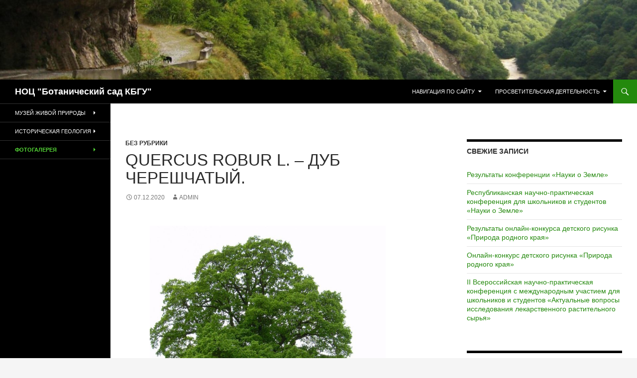

--- FILE ---
content_type: text/html; charset=UTF-8
request_url: https://botsad.kbsu.ru/?p=2314
body_size: 22045
content:
<!DOCTYPE html>
<!--[if IE 7]>
<html class="ie ie7" lang="ru-RU">
<![endif]-->
<!--[if IE 8]>
<html class="ie ie8" lang="ru-RU">
<![endif]-->
<!--[if !(IE 7) & !(IE 8)]><!-->
<html lang="ru-RU">
<!--<![endif]-->
<head>
	<meta charset="UTF-8">
	<meta name="viewport" content="width=device-width">
	<title>Quercus robur L. – Дуб черешчатый. | НОЦ &quot;Ботанический сад КБГУ&quot;</title>
	<link rel="profile" href="https://gmpg.org/xfn/11">
	<link rel="pingback" href="https://botsad.kbsu.ru/xmlrpc.php">
	<!--[if lt IE 9]>
	<script src="https://botsad.kbsu.ru/wp-content/themes/twentyfourteen/js/html5.js?ver=3.7.0"></script>
	<![endif]-->
	<meta name='robots' content='max-image-preview:large' />
<link rel='dns-prefetch' href='//s.w.org' />
<link rel="alternate" type="application/rss+xml" title="НОЦ &quot;Ботанический сад КБГУ&quot; &raquo; Лента" href="https://botsad.kbsu.ru/?feed=rss2" />
<link rel="alternate" type="application/rss+xml" title="НОЦ &quot;Ботанический сад КБГУ&quot; &raquo; Лента комментариев" href="https://botsad.kbsu.ru/?feed=comments-rss2" />
<link rel="alternate" type="application/rss+xml" title="НОЦ &quot;Ботанический сад КБГУ&quot; &raquo; Лента комментариев к &laquo;Quercus robur L. – Дуб черешчатый.&raquo;" href="https://botsad.kbsu.ru/?feed=rss2&#038;p=2314" />
		<script>
			window._wpemojiSettings = {"baseUrl":"https:\/\/s.w.org\/images\/core\/emoji\/13.0.1\/72x72\/","ext":".png","svgUrl":"https:\/\/s.w.org\/images\/core\/emoji\/13.0.1\/svg\/","svgExt":".svg","source":{"concatemoji":"https:\/\/botsad.kbsu.ru\/wp-includes\/js\/wp-emoji-release.min.js?ver=5.7.14"}};
			!function(e,a,t){var n,r,o,i=a.createElement("canvas"),p=i.getContext&&i.getContext("2d");function s(e,t){var a=String.fromCharCode;p.clearRect(0,0,i.width,i.height),p.fillText(a.apply(this,e),0,0);e=i.toDataURL();return p.clearRect(0,0,i.width,i.height),p.fillText(a.apply(this,t),0,0),e===i.toDataURL()}function c(e){var t=a.createElement("script");t.src=e,t.defer=t.type="text/javascript",a.getElementsByTagName("head")[0].appendChild(t)}for(o=Array("flag","emoji"),t.supports={everything:!0,everythingExceptFlag:!0},r=0;r<o.length;r++)t.supports[o[r]]=function(e){if(!p||!p.fillText)return!1;switch(p.textBaseline="top",p.font="600 32px Arial",e){case"flag":return s([127987,65039,8205,9895,65039],[127987,65039,8203,9895,65039])?!1:!s([55356,56826,55356,56819],[55356,56826,8203,55356,56819])&&!s([55356,57332,56128,56423,56128,56418,56128,56421,56128,56430,56128,56423,56128,56447],[55356,57332,8203,56128,56423,8203,56128,56418,8203,56128,56421,8203,56128,56430,8203,56128,56423,8203,56128,56447]);case"emoji":return!s([55357,56424,8205,55356,57212],[55357,56424,8203,55356,57212])}return!1}(o[r]),t.supports.everything=t.supports.everything&&t.supports[o[r]],"flag"!==o[r]&&(t.supports.everythingExceptFlag=t.supports.everythingExceptFlag&&t.supports[o[r]]);t.supports.everythingExceptFlag=t.supports.everythingExceptFlag&&!t.supports.flag,t.DOMReady=!1,t.readyCallback=function(){t.DOMReady=!0},t.supports.everything||(n=function(){t.readyCallback()},a.addEventListener?(a.addEventListener("DOMContentLoaded",n,!1),e.addEventListener("load",n,!1)):(e.attachEvent("onload",n),a.attachEvent("onreadystatechange",function(){"complete"===a.readyState&&t.readyCallback()})),(n=t.source||{}).concatemoji?c(n.concatemoji):n.wpemoji&&n.twemoji&&(c(n.twemoji),c(n.wpemoji)))}(window,document,window._wpemojiSettings);
		</script>
		<style>
img.wp-smiley,
img.emoji {
	display: inline !important;
	border: none !important;
	box-shadow: none !important;
	height: 1em !important;
	width: 1em !important;
	margin: 0 .07em !important;
	vertical-align: -0.1em !important;
	background: none !important;
	padding: 0 !important;
}
</style>
	<link rel='stylesheet' id='wp-block-library-css'  href='https://botsad.kbsu.ru/wp-includes/css/dist/block-library/style.min.css?ver=5.7.14' media='all' />
<link rel='stylesheet' id='wp-block-library-theme-css'  href='https://botsad.kbsu.ru/wp-includes/css/dist/block-library/theme.min.css?ver=5.7.14' media='all' />
<link rel='stylesheet' id='genericons-css'  href='https://botsad.kbsu.ru/wp-content/themes/twentyfourteen/genericons/genericons.css?ver=3.0.3' media='all' />
<link rel='stylesheet' id='twentyfourteen-style-css'  href='https://botsad.kbsu.ru/wp-content/themes/twentyfourteen/style.css?ver=20190507' media='all' />
<link rel='stylesheet' id='twentyfourteen-block-style-css'  href='https://botsad.kbsu.ru/wp-content/themes/twentyfourteen/css/blocks.css?ver=20190102' media='all' />
<!--[if lt IE 9]>
<link rel='stylesheet' id='twentyfourteen-ie-css'  href='https://botsad.kbsu.ru/wp-content/themes/twentyfourteen/css/ie.css?ver=20140701' media='all' />
<![endif]-->
<script src='https://botsad.kbsu.ru/wp-includes/js/jquery/jquery.js?ver=3.5.1' id='jquery-core-js'></script>
<script src='https://botsad.kbsu.ru/wp-includes/js/jquery/jquery-migrate.min.js?ver=3.3.2' id='jquery-migrate-js'></script>
<link rel="https://api.w.org/" href="https://botsad.kbsu.ru/index.php?rest_route=/" /><link rel="alternate" type="application/json" href="https://botsad.kbsu.ru/index.php?rest_route=/wp/v2/posts/2314" /><link rel="EditURI" type="application/rsd+xml" title="RSD" href="https://botsad.kbsu.ru/xmlrpc.php?rsd" />
<link rel="wlwmanifest" type="application/wlwmanifest+xml" href="https://botsad.kbsu.ru/wp-includes/wlwmanifest.xml" /> 
<meta name="generator" content="WordPress 5.7.14" />
<link rel="canonical" href="https://botsad.kbsu.ru/?p=2314" />
<link rel='shortlink' href='https://botsad.kbsu.ru/?p=2314' />
<link rel="alternate" type="application/json+oembed" href="https://botsad.kbsu.ru/index.php?rest_route=%2Foembed%2F1.0%2Fembed&#038;url=https%3A%2F%2Fbotsad.kbsu.ru%2F%3Fp%3D2314" />
<link rel="alternate" type="text/xml+oembed" href="https://botsad.kbsu.ru/index.php?rest_route=%2Foembed%2F1.0%2Fembed&#038;url=https%3A%2F%2Fbotsad.kbsu.ru%2F%3Fp%3D2314&#038;format=xml" />
<!-- <meta name="NextGEN" version="3.3.5" /> -->
<link rel="icon" href="https://botsad.kbsu.ru/wp-content/uploads/2020/03/cropped-logo_src-32x32.png" sizes="32x32" />
<link rel="icon" href="https://botsad.kbsu.ru/wp-content/uploads/2020/03/cropped-logo_src-192x192.png" sizes="192x192" />
<link rel="apple-touch-icon" href="https://botsad.kbsu.ru/wp-content/uploads/2020/03/cropped-logo_src-180x180.png" />
<meta name="msapplication-TileImage" content="https://botsad.kbsu.ru/wp-content/uploads/2020/03/cropped-logo_src-270x270.png" />
</head>

<body class="post-template-default single single-post postid-2314 single-format-standard wp-embed-responsive header-image singular">
<div id="page" class="hfeed site">
		<div id="site-header">
		<a href="https://botsad.kbsu.ru/" rel="home">
			<img src="https://botsad.kbsu.ru/wp-content/uploads/2020/03/cropped-cropped-slide-11-1.jpg" style="object-fit: cover" width="1920" height="200" width1="1920" height1="240" alt="НОЦ &quot;Ботанический сад КБГУ&quot;">
		</a>
	</div>
	
	<header id="masthead" class="site-header" role="banner">
		<div class="header-main">
			<h1 class="site-title"><a href="https://botsad.kbsu.ru/" rel="home">НОЦ &quot;Ботанический сад КБГУ&quot;</a></h1>

			<div class="search-toggle">
				<a href="#search-container" class="screen-reader-text" aria-expanded="false" aria-controls="search-container">Поиск</a>
			</div>

			<nav id="primary-navigation" class="site-navigation primary-navigation" role="navigation">
				<button class="menu-toggle">Основное меню</button>
				<a class="screen-reader-text skip-link" href="#content">Перейти к содержимому</a>
				<div class="menu-%d0%93%d0%bb%d0%b0%d0%b2%d0%bd%d0%be%d0%b5-%d0%bc%d0%b5%d0%bd%d1%8e-container"><ul id="primary-menu" class="nav-menu"><li id="menu-item-13" class="menu-item menu-item-type-custom menu-item-object-custom menu-item-has-children menu-item-13"><a href="/">Навигация по сайту</a>
<ul class="sub-menu">
	<li id="menu-item-2912" class="menu-item menu-item-type-post_type menu-item-object-page menu-item-has-children menu-item-2912"><a href="https://botsad.kbsu.ru/?page_id=46">Новости</a>
	<ul class="sub-menu">
		<li id="menu-item-4708" class="menu-item menu-item-type-post_type menu-item-object-post menu-item-has-children menu-item-4708"><a href="https://botsad.kbsu.ru/?p=4706">Мероприятия на 2022-2023 учебный год</a>
		<ul class="sub-menu">
			<li id="menu-item-4728" class="menu-item menu-item-type-post_type menu-item-object-post menu-item-4728"><a href="https://botsad.kbsu.ru/?p=4726">Результаты онлайн-конкурса детского рисунка «Природа родного края»</a></li>
			<li id="menu-item-4732" class="menu-item menu-item-type-post_type menu-item-object-post menu-item-4732"><a href="https://botsad.kbsu.ru/?p=4729">Республиканская научно-практическая конференция для школьников и студентов «Науки о Земле»</a></li>
			<li id="menu-item-4763" class="menu-item menu-item-type-post_type menu-item-object-post menu-item-4763"><a href="https://botsad.kbsu.ru/?p=4761">Результаты конференции «Науки о Земле»</a></li>
			<li id="menu-item-4715" class="menu-item menu-item-type-post_type menu-item-object-post menu-item-4715"><a href="https://botsad.kbsu.ru/?p=4713">Онлайн-конкурс детского рисунка «Природа родного края»</a></li>
			<li id="menu-item-4717" class="menu-item menu-item-type-post_type menu-item-object-post menu-item-4717"><a href="https://botsad.kbsu.ru/?p=4709">Республиканская научно-практическая конференция для школьников и студентов «Науки о Земле»</a></li>
			<li id="menu-item-4716" class="menu-item menu-item-type-post_type menu-item-object-post menu-item-4716"><a href="https://botsad.kbsu.ru/?p=4711">II Всероссийская научно-практическая конференция с международным участием для школьников и студентов «Актуальные вопросы исследования лекарственного растительного сырья»</a></li>
		</ul>
</li>
		<li id="menu-item-4037" class="menu-item menu-item-type-post_type menu-item-object-post menu-item-has-children menu-item-4037"><a href="https://botsad.kbsu.ru/?p=4034">Мероприятия 2021-2022 учебный год</a>
		<ul class="sub-menu">
			<li id="menu-item-4554" class="menu-item menu-item-type-post_type menu-item-object-post menu-item-4554"><a href="https://botsad.kbsu.ru/?p=4552">I Республиканская научно-практическая конференция для школьников и студентов «Геоморфология и гидрология рек КБР»</a></li>
			<li id="menu-item-4551" class="menu-item menu-item-type-post_type menu-item-object-post menu-item-4551"><a href="https://botsad.kbsu.ru/?p=4548">Конкурс школьных проектов «Юный геолог и палеонтолог» учащихся 2-11 классов школ КБР</a></li>
			<li id="menu-item-4542" class="menu-item menu-item-type-post_type menu-item-object-post menu-item-4542"><a href="https://botsad.kbsu.ru/?p=4538">I Республиканская научно-практическая конференция для школьников и студентов «Проблемы и состояние почв в экосистемах КБР»</a></li>
			<li id="menu-item-4129" class="menu-item menu-item-type-post_type menu-item-object-post menu-item-4129"><a href="https://botsad.kbsu.ru/?p=4124">I Всероссийская научно-практическая онлайн-конференция с международным участием для школьников и студентов «Актуальные вопросы исследования лекарственного растительного сырья»</a></li>
			<li id="menu-item-4040" class="menu-item menu-item-type-post_type menu-item-object-post menu-item-4040"><a href="https://botsad.kbsu.ru/?p=4038">Онлайн-конкурс детского рисунка «Природа родного края»</a></li>
			<li id="menu-item-4029" class="menu-item menu-item-type-post_type menu-item-object-post menu-item-4029"><a href="https://botsad.kbsu.ru/?p=4024">Республиканский экологический конкурс ко Дню защиты животных «Берегите животных – чудо природы»</a></li>
		</ul>
</li>
		<li id="menu-item-4033" class="menu-item menu-item-type-post_type menu-item-object-post menu-item-has-children menu-item-4033"><a href="https://botsad.kbsu.ru/?p=4031">Мероприятия 2020-2021 учебный год</a>
		<ul class="sub-menu">
			<li id="menu-item-2217" class="menu-item menu-item-type-post_type menu-item-object-post menu-item-has-children menu-item-2217"><a href="https://botsad.kbsu.ru/?p=2215">Республиканский экологический конкурс скворечников</a>
			<ul class="sub-menu">
				<li id="menu-item-3577" class="menu-item menu-item-type-post_type menu-item-object-post menu-item-has-children menu-item-3577"><a href="https://botsad.kbsu.ru/?p=3575">Итоги республиканского экологического конкурса скворечников ко Дню птиц</a>
				<ul class="sub-menu">
					<li id="menu-item-3476" class="menu-item menu-item-type-post_type menu-item-object-post menu-item-has-children menu-item-3476"><a href="https://botsad.kbsu.ru/?p=3473">Конкурс школьных проектов «Юный геолог и палеонтолог»</a>
					<ul class="sub-menu">
						<li id="menu-item-3681" class="menu-item menu-item-type-post_type menu-item-object-post menu-item-3681"><a href="https://botsad.kbsu.ru/?p=3678">Итоги конкурса «Юный геолог и палеонтолог»</a></li>
						<li id="menu-item-3710" class="menu-item menu-item-type-post_type menu-item-object-post menu-item-3710"><a href="https://botsad.kbsu.ru/?p=3683">Рисунки</a></li>
						<li id="menu-item-3714" class="menu-item menu-item-type-post_type menu-item-object-post menu-item-3714"><a href="https://botsad.kbsu.ru/?p=3711">Победители и учасники</a></li>
						<li id="menu-item-4138" class="menu-item menu-item-type-post_type menu-item-object-post menu-item-has-children menu-item-4138"><a href="https://botsad.kbsu.ru/?p=4136">Итоги проведения мероприятий 2021-2022 у.г.</a>
						<ul class="sub-menu">
							<li id="menu-item-4537" class="menu-item menu-item-type-post_type menu-item-object-post menu-item-has-children menu-item-4537"><a href="https://botsad.kbsu.ru/?p=4534">Результаты I Всероссийской  научно-практической онлайн конференции с международным участием для школьников и студентов «Актуальные вопросы исследования  лекарственного растительного сырья»</a>
							<ul class="sub-menu">
								<li id="menu-item-4522" class="menu-item menu-item-type-post_type menu-item-object-post menu-item-has-children menu-item-4522"><a href="https://botsad.kbsu.ru/?p=4519">Результаты онлайн-конкурса  «Природа родного края»</a>
								<ul class="sub-menu">
									<li id="menu-item-4113" class="menu-item menu-item-type-post_type menu-item-object-post menu-item-has-children menu-item-4113"><a href="https://botsad.kbsu.ru/?p=4072">Результаты конкурса «Берегите животных – чудо природы!»</a>
									<ul class="sub-menu">
										<li id="menu-item-4139" class="menu-item menu-item-type-post_type menu-item-object-post menu-item-4139"><a href="https://botsad.kbsu.ru/?p=4134">Отчет о проведении Республиканского конкурса ко дню защиты животных «Берегите животных – чудо природы!»</a></li>
									</ul>
</li>
								</ul>
</li>
							</ul>
</li>
						</ul>
</li>
					</ul>
</li>
				</ul>
</li>
			</ul>
</li>
		</ul>
</li>
		<li id="menu-item-2895" class="menu-item menu-item-type-post_type menu-item-object-page menu-item-2895"><a href="https://botsad.kbsu.ru/?page_id=80">Экскурсии</a></li>
		<li id="menu-item-2924" class="menu-item menu-item-type-post_type menu-item-object-post menu-item-2924"><a href="https://botsad.kbsu.ru/?p=426">Экскурсия в Музее живой природы на тему:  «Фауна КБР и  ее сохранение».</a></li>
		<li id="menu-item-2925" class="menu-item menu-item-type-post_type menu-item-object-post menu-item-2925"><a href="https://botsad.kbsu.ru/?p=368">Тематика экскурсии по биологическому разнообразию</a></li>
		<li id="menu-item-4142" class="menu-item menu-item-type-post_type menu-item-object-post menu-item-4142"><a href="https://botsad.kbsu.ru/?p=4038">Онлайн-конкурс детского рисунка «Природа родного края»</a></li>
		<li id="menu-item-3572" class="menu-item menu-item-type-post_type menu-item-object-post menu-item-3572"><a href="https://botsad.kbsu.ru/?p=3539">День птиц 2020</a></li>
		<li id="menu-item-2926" class="menu-item menu-item-type-post_type menu-item-object-post menu-item-2926"><a href="https://botsad.kbsu.ru/?p=420">«QR-код в музее живой природы НОЦ «Ботанический сад»</a></li>
	</ul>
</li>
	<li id="menu-item-2867" class="menu-item menu-item-type-post_type menu-item-object-post menu-item-has-children menu-item-2867"><a href="https://botsad.kbsu.ru/?p=2860">О нас</a>
	<ul class="sub-menu">
		<li id="menu-item-2872" class="menu-item menu-item-type-post_type menu-item-object-post menu-item-2872"><a href="https://botsad.kbsu.ru/?p=429">Историческая справка музея &#171;Живой природы&#187;</a></li>
		<li id="menu-item-2871" class="menu-item menu-item-type-post_type menu-item-object-post menu-item-2871"><a href="https://botsad.kbsu.ru/?p=387">Изготовление музейных экспонатов</a></li>
		<li id="menu-item-2873" class="menu-item menu-item-type-post_type menu-item-object-post menu-item-2873"><a href="https://botsad.kbsu.ru/?p=375">Фонд музея</a></li>
		<li id="menu-item-2892" class="menu-item menu-item-type-post_type menu-item-object-post menu-item-2892"><a href="https://botsad.kbsu.ru/?p=2890">Научно-исследовательская деятельность</a></li>
		<li id="menu-item-37" class="menu-item menu-item-type-taxonomy menu-item-object-category menu-item-has-children menu-item-37"><a href="https://botsad.kbsu.ru/?cat=3">Коллекции музея &#171;Живой природы&#187;</a>
		<ul class="sub-menu">
			<li id="menu-item-2884" class="menu-item menu-item-type-post_type menu-item-object-post menu-item-2884"><a href="https://botsad.kbsu.ru/?p=2882">Музей зоологии</a></li>
			<li id="menu-item-2887" class="menu-item menu-item-type-post_type menu-item-object-post menu-item-2887"><a href="https://botsad.kbsu.ru/?p=2885">Музей геологии</a></li>
		</ul>
</li>
	</ul>
</li>
	<li id="menu-item-4582" class="menu-item menu-item-type-post_type menu-item-object-post menu-item-has-children menu-item-4582"><a href="https://botsad.kbsu.ru/?p=4580">Мероприятия</a>
	<ul class="sub-menu">
		<li id="menu-item-4058" class="menu-item menu-item-type-post_type menu-item-object-post menu-item-4058"><a href="https://botsad.kbsu.ru/?p=4056">График мероприятий  на 2022-2023 учебный год</a></li>
	</ul>
</li>
	<li id="menu-item-4585" class="menu-item menu-item-type-post_type menu-item-object-post menu-item-has-children menu-item-4585"><a href="https://botsad.kbsu.ru/?p=4583">Посетителям</a>
	<ul class="sub-menu">
		<li id="menu-item-4589" class="menu-item menu-item-type-post_type menu-item-object-post menu-item-4589"><a href="https://botsad.kbsu.ru/?p=4586">Приём заявок на экскурсию</a></li>
		<li id="menu-item-2870" class="menu-item menu-item-type-post_type menu-item-object-post menu-item-2870"><a href="https://botsad.kbsu.ru/?p=343">Правило посещения</a></li>
	</ul>
</li>
</ul>
</li>
<li id="menu-item-2903" class="menu-item menu-item-type-post_type menu-item-object-post menu-item-has-children menu-item-2903"><a href="https://botsad.kbsu.ru/?p=2901">Просветительская деятельность</a>
<ul class="sub-menu">
	<li id="menu-item-2922" class="menu-item menu-item-type-post_type menu-item-object-post menu-item-2922"><a href="https://botsad.kbsu.ru/?p=2918">Открытый университет КБГУ</a></li>
</ul>
</li>
</ul></div>			</nav>
		</div>

		<div id="search-container" class="search-box-wrapper hide">
			<div class="search-box">
				<form role="search" method="get" class="search-form" action="https://botsad.kbsu.ru/">
				<label>
					<span class="screen-reader-text">Найти:</span>
					<input type="search" class="search-field" placeholder="Поиск&hellip;" value="" name="s" />
				</label>
				<input type="submit" class="search-submit" value="Поиск" />
			</form>			</div>
		</div>
	</header><!-- #masthead -->

	<div id="main" class="site-main">

	<div id="primary" class="content-area">
		<div id="content" class="site-content" role="main">
			
<article id="post-2314" class="post-2314 post type-post status-publish format-standard hentry category-1">
	
	<header class="entry-header">
				<div class="entry-meta">
			<span class="cat-links"><a href="https://botsad.kbsu.ru/?cat=1" rel="category">Без рубрики</a></span>
		</div>
			<h1 class="entry-title">Quercus robur L. – Дуб черешчатый.</h1>
		<div class="entry-meta">
			<span class="entry-date"><a href="https://botsad.kbsu.ru/?p=2314" rel="bookmark"><time class="entry-date" datetime="2020-12-07T20:19:55+03:00">07.12.2020</time></a></span> <span class="byline"><span class="author vcard"><a class="url fn n" href="https://botsad.kbsu.ru/?author=1" rel="author">admin</a></span></span>		</div><!-- .entry-meta -->
	</header><!-- .entry-header -->

		<div class="entry-content">
		<p><img loading="lazy" class="wp-image-2252 size-large aligncenter" src="http://botsad.kbsu.ru/wp-content/uploads/2020/12/дуб-черешчатый-768x1024.jpg" alt="" width="474" height="632" srcset="https://botsad.kbsu.ru/wp-content/uploads/2020/12/дуб-черешчатый-768x1024.jpg 768w, https://botsad.kbsu.ru/wp-content/uploads/2020/12/дуб-черешчатый-225x300.jpg 225w, https://botsad.kbsu.ru/wp-content/uploads/2020/12/дуб-черешчатый.jpg 800w" sizes="(max-width: 474px) 100vw, 474px" /></p>
<p style="text-align: justify;"><span style="font-family: 'times new roman', times, serif; font-size: 14pt;">Крупное, обычно сильно ветвящееся дерево с огромной кроной и мощным стволом. Достигает высоты 20-40&nbsp;м. Может дожить до 2000 лет, но обычно живёт 300-400 лет. Рост в высоту прекращается в возрасте 100-200 лет; прирост в толщину, хоть и незначительный, продолжается всю жизнь.</span></p>
<p style="text-align: justify;"><span style="font-family: 'times new roman', times, serif; font-size: 14pt;">Крона густая шатроподобная или широкопирамидальная, асимметричная, раскидистая, с крепкими ветвями и толстым стволом.</span></p>
<p style="text-align: justify;"><span style="font-family: 'times new roman', times, serif; font-size: 14pt;">Кора тёмно-серая, черноватая, толстая. У молодых дубков кора серая, гладкая. На 20-30-м году на коре образуются более-менее глубокие трещины.</span></p>
<p style="text-align: justify;"><span style="font-family: 'times new roman', times, serif; font-size: 14pt;">Плод&nbsp;&#8212; орех (жёлудь) голый, буровато-коричневый&nbsp; на длинной&nbsp; плодоножке.&nbsp; Плоды созревают в сентябре&nbsp;— октябре.</span></p>
<p style="text-align: justify;"><span style="font-family: 'times new roman', times, serif; font-size: 14pt;">Жёлуди обладают хорошей всхожестью, распространяются птицами, главным образом сойками. До восьми-десяти лет сеянцы растут медленно, позже средний прирост в высоту составляет 30-35&nbsp;см в год, а временами &#8212; 1,5&nbsp;м в год. Рост в высоту продолжается до 120-200 лет. Возобновление обеспечивается также пнёвой порослью. Дуб рано развивает мощную корневую систему, что позволяет ему использовать большой объём почвы и противостоять ветровалу. Одиночно стоящие деревья начинают плодоносить с 40-60 лет, в сомкнутых насаждениях&nbsp;&#8212; ещё позже.</span></p>
<p style="text-align: justify;"><span style="font-family: 'times new roman', times, serif; font-size: 14pt;">Продолжительность жизни дуба черешчатого&nbsp;&#8212; 400-500 лет, но известны деревья, имеющие возраст до 1000 и даже 1500 лет. По продолжительности жизни дуб стоит на одном из первых мест в растительном мире.</span></p>
<p style="text-align: justify;"><span style="font-family: 'times new roman', times, serif; font-size: 14pt;">Родина: Европа, Кавказ.</span></p>
	</div><!-- .entry-content -->
	
	</article><!-- #post-2314 -->
		<nav class="navigation post-navigation" role="navigation">
		<h1 class="screen-reader-text">Навигация по записям</h1>
		<div class="nav-links">
			<a href="https://botsad.kbsu.ru/?p=2232" rel="prev"><span class="meta-nav">Предыдущая запись</span>Castanea  sativa Mill. – Каштан съедобный</a><a href="https://botsad.kbsu.ru/?p=2321" rel="next"><span class="meta-nav">Следующая запись</span>Дуб ярко &#8212; красный</a>			</div><!-- .nav-links -->
		</nav><!-- .navigation -->
				</div><!-- #content -->
	</div><!-- #primary -->

<div id="content-sidebar" class="content-sidebar widget-area" role="complementary">
	
		<aside id="recent-posts-4" class="widget widget_recent_entries">
		<h1 class="widget-title">Свежие записи</h1><nav role="navigation" aria-label="Свежие записи">
		<ul>
											<li>
					<a href="https://botsad.kbsu.ru/?p=4761">Результаты конференции &#171;Науки о Земле&#187;</a>
									</li>
											<li>
					<a href="https://botsad.kbsu.ru/?p=4729">Республиканская научно-практическая конференция для школьников и студентов &#171;Науки о Земле&#187;</a>
									</li>
											<li>
					<a href="https://botsad.kbsu.ru/?p=4726">Результаты онлайн-конкурса детского рисунка &#171;Природа родного края&#187;</a>
									</li>
											<li>
					<a href="https://botsad.kbsu.ru/?p=4713">Онлайн-конкурс детского рисунка «Природа родного края»</a>
									</li>
											<li>
					<a href="https://botsad.kbsu.ru/?p=4711">II Всероссийская научно-практическая конференция с международным участием для школьников и студентов «Актуальные вопросы исследования лекарственного растительного сырья»</a>
									</li>
					</ul>

		</nav></aside><aside id="text-2" class="widget widget_text"><h1 class="widget-title">Счётчик сайта</h1>			<div class="textwidget"><p><!--LiveInternet counter--><a href="https://www.liveinternet.ru/click" target="_blank" rel="noopener"><img loading="lazy" id="licntAA9F" class="aligncenter" style="border: 0;" title="LiveInternet: показано число просмотров и посетителей за 24 часа" src="[data-uri]" alt="" width="108" height="108" /></a><script>(function(d,s){d.getElementById("licntAA9F").src=
"https://counter.yadro.ru/hit?t54.6;r"+escape(d.referrer)+
((typeof(s)=="undefined")?"":";s"+s.width+"*"+s.height+"*"+
(s.colorDepth?s.colorDepth:s.pixelDepth))+";u"+escape(d.URL)+
";h"+escape(d.title.substring(0,150))+";"+Math.random()})
(document,screen)</script><!--/LiveInternet--></p>
</div>
		</aside></div><!-- #content-sidebar -->
<div id="secondary">
	
		<nav role="navigation" class="navigation site-navigation secondary-navigation">
		<div class="menu-%d0%91%d0%be%d0%ba%d0%be%d0%b2%d0%be%d0%b5-%d0%bc%d0%b5%d0%bd%d1%8e-container"><ul id="menu-%d0%91%d0%be%d0%ba%d0%be%d0%b2%d0%be%d0%b5-%d0%bc%d0%b5%d0%bd%d1%8e" class="menu"><li id="menu-item-4611" class="menu-item menu-item-type-post_type menu-item-object-post menu-item-has-children menu-item-4611"><a href="https://botsad.kbsu.ru/?p=4597">Музей живой природы</a>
<ul class="sub-menu">
	<li id="menu-item-100" class="menu-item menu-item-type-post_type menu-item-object-page menu-item-has-children menu-item-100"><a href="https://botsad.kbsu.ru/?page_id=68">Музей геологии</a>
	<ul class="sub-menu">
		<li id="menu-item-267" class="menu-item menu-item-type-post_type menu-item-object-page menu-item-has-children menu-item-267"><a href="https://botsad.kbsu.ru/?page_id=68">Магматические горные породы КБР</a>
		<ul class="sub-menu">
			<li id="menu-item-1965" class="menu-item menu-item-type-post_type menu-item-object-post menu-item-1965"><a href="https://botsad.kbsu.ru/?p=1914">ГРУППА СРЕДНИХ ГОРНЫХ ПОРОД ПОДГРУППА АНДЕЗИТА</a></li>
			<li id="menu-item-1964" class="menu-item menu-item-type-post_type menu-item-object-post menu-item-1964"><a href="https://botsad.kbsu.ru/?p=1916">ГРУППА СРЕДНИХ ГОРНЫХ ПОРОД ПОДГРУППА ДИОРИТА</a></li>
			<li id="menu-item-1963" class="menu-item menu-item-type-post_type menu-item-object-post menu-item-1963"><a href="https://botsad.kbsu.ru/?p=1918">ГРУППА ОСНОВНЫХ ГОРНЫХ ПОРОД ПОДГРУППА БАЗАЛЬТА — ДИАБАЗА</a></li>
			<li id="menu-item-1966" class="menu-item menu-item-type-post_type menu-item-object-post menu-item-1966"><a href="https://botsad.kbsu.ru/?p=1912">НОРМАЛЬНЫЙ РЯД  ГРУППА ОСНОВНЫХ ГОРНЫХ ПОРОД ПОДГРУППА ГАББРО</a></li>
			<li id="menu-item-1962" class="menu-item menu-item-type-post_type menu-item-object-post menu-item-1962"><a href="https://botsad.kbsu.ru/?p=1920">ГРУППА КИСЛЫХ ГОРНЫХ ПОРОД ПОДГРУППА ГРАНИТОИДОВ Гранит</a></li>
			<li id="menu-item-1961" class="menu-item menu-item-type-post_type menu-item-object-post menu-item-1961"><a href="https://botsad.kbsu.ru/?p=1924">ГРУППА КИСЛЫХ ГОРНЫХ ПОРОД ГРАНИТОВЫЙ ПОРФИР</a></li>
			<li id="menu-item-1960" class="menu-item menu-item-type-post_type menu-item-object-post menu-item-1960"><a href="https://botsad.kbsu.ru/?p=1926">ГРУППА КИСЛЫХ ГОРНЫХ ПОРОД ГРАНОДИОРИТ</a></li>
			<li id="menu-item-1959" class="menu-item menu-item-type-post_type menu-item-object-post menu-item-1959"><a href="https://botsad.kbsu.ru/?p=1928">ГРУППА КИСЛЫХ ГОРНЫХ ПОРОД ПОДГРУППА ЛИПАРИТА — КВАРЦЕВОГО ПОРФИРА (КИСЛЫХ ЭФФУЗИВНЫХ ПОРОД) Обсидиан</a></li>
			<li id="menu-item-1958" class="menu-item menu-item-type-post_type menu-item-object-post menu-item-1958"><a href="https://botsad.kbsu.ru/?p=1930">ВУЛКАНИЧЕСКИЕ ЛАВЫ</a></li>
			<li id="menu-item-1957" class="menu-item menu-item-type-post_type menu-item-object-post menu-item-1957"><a href="https://botsad.kbsu.ru/?p=1932">РИОЛИТ</a></li>
			<li id="menu-item-1956" class="menu-item menu-item-type-post_type menu-item-object-post menu-item-has-children menu-item-1956"><a href="https://botsad.kbsu.ru/?p=1934">ГРУППА КИСЛЫХ ГОРНЫХ ПОРОД ПОВЫШЕННОЙ ЩЕЛОЧНОСТИ ПОДГРУППА ИЗВЕСТКОВО-ЩЕЛОЧНОГО СИЕНИТА</a>
			<ul class="sub-menu">
				<li id="menu-item-1955" class="menu-item menu-item-type-post_type menu-item-object-post menu-item-1955"><a href="https://botsad.kbsu.ru/?p=1936">ТЕШЕНИТ</a></li>
			</ul>
</li>
			<li id="menu-item-1954" class="menu-item menu-item-type-post_type menu-item-object-post menu-item-1954"><a href="https://botsad.kbsu.ru/?p=1938">ПОДГРУППА ТРАХИТА — ОРТОФИРА</a></li>
			<li id="menu-item-1953" class="menu-item menu-item-type-post_type menu-item-object-post menu-item-1953"><a href="https://botsad.kbsu.ru/?p=1940">Пемза</a></li>
			<li id="menu-item-1951" class="menu-item menu-item-type-post_type menu-item-object-post menu-item-has-children menu-item-1951"><a href="https://botsad.kbsu.ru/?p=1945">Отдел III. ВУЛКАНОГЕННО-ОБЛОМОЧНЫЕ ГОРНЫЕ ПОРОДЫ  Подотдел 1. ПИРОКЛАСТИЧЕСКИЕ ГОРНЫЕ ПОРОДЫ  Лавовая брекчия (лавобрекчия)</a>
			<ul class="sub-menu">
				<li id="menu-item-1950" class="menu-item menu-item-type-post_type menu-item-object-post menu-item-1950"><a href="https://botsad.kbsu.ru/?p=1947">Подотдел 1. ПИРОКЛАСТИЧЕСКИЕ ГОРНЫЕ ПОРОДЫ  Туфолава</a></li>
				<li id="menu-item-1952" class="menu-item menu-item-type-post_type menu-item-object-post menu-item-1952"><a href="https://botsad.kbsu.ru/?p=1942">ПОДГРУППА ЛИПАРИТА — КВАРЦЕВОГО ПОРФИРА (КИСЛЫХ ЭФФУЗИВНЫХ ПОРОД) Подотдел 1. ПИРОКЛАСТИЧЕСКИЕ ГОРНЫЕ ПОРОДЫ  Вулканический туф</a></li>
				<li id="menu-item-1969" class="menu-item menu-item-type-post_type menu-item-object-post menu-item-1969"><a href="https://botsad.kbsu.ru/?p=1967">Подотдел 2. ТУФОГЕННЫЕ ГОРНЫЕ ПОРОДЫ И ТУФФИТЫ</a></li>
			</ul>
</li>
		</ul>
</li>
		<li id="menu-item-274" class="menu-item menu-item-type-post_type menu-item-object-post menu-item-has-children menu-item-274"><a href="https://botsad.kbsu.ru/?p=268">Осадочные горные породы КБР</a>
		<ul class="sub-menu">
			<li id="menu-item-2097" class="menu-item menu-item-type-post_type menu-item-object-post menu-item-has-children menu-item-2097"><a href="https://botsad.kbsu.ru/?p=2007">Подотдел 1. ОБЛОМОЧНЫЕ ГОРНЫЕ ПОРОДЫ  ГРУППА ГРУБООБЛОМОЧНЫХ ПОРОД</a>
			<ul class="sub-menu">
				<li id="menu-item-2098" class="menu-item menu-item-type-post_type menu-item-object-post menu-item-2098"><a href="https://botsad.kbsu.ru/?p=2009">ГРУППА ГРУБООБЛОМОЧНЫХ ПОРОД  Брекчия</a></li>
				<li id="menu-item-2099" class="menu-item menu-item-type-post_type menu-item-object-post menu-item-2099"><a href="https://botsad.kbsu.ru/?p=2011">ГРУППА СРЕДНЕ- И МЕЛКООБЛОМОЧНЫХ ПОРОД РЯД РЫХЛЫХ ПОРОД  Песок</a></li>
				<li id="menu-item-2100" class="menu-item menu-item-type-post_type menu-item-object-post menu-item-2100"><a href="https://botsad.kbsu.ru/?p=2013">ГРУППА ГРУБООБЛОМОЧНЫХ ПОРОД  РЯД СЦЕМЕНТИРОВАННЫХ ПОРОД  Песчаник</a></li>
				<li id="menu-item-4666" class="menu-item menu-item-type-post_type menu-item-object-post menu-item-4666"><a href="https://botsad.kbsu.ru/?p=4664">Шарообразные песчаные конкреции</a></li>
			</ul>
</li>
			<li id="menu-item-2102" class="menu-item menu-item-type-post_type menu-item-object-post menu-item-has-children menu-item-2102"><a href="https://botsad.kbsu.ru/?p=2015">Подотдел 2. КОЛЛОИДНО-ОСАДОЧНЫЕ ГОРНЫЕ ПОРОДЫ  ГРУППА ГЛИНИСТЫХ ПОРОД</a>
			<ul class="sub-menu">
				<li id="menu-item-2101" class="menu-item menu-item-type-post_type menu-item-object-post menu-item-2101"><a href="https://botsad.kbsu.ru/?p=2018">Каолинитовая глина и каолин</a></li>
				<li id="menu-item-2103" class="menu-item menu-item-type-post_type menu-item-object-post menu-item-2103"><a href="https://botsad.kbsu.ru/?p=2020">Монтмориллонитовая глина</a></li>
				<li id="menu-item-2104" class="menu-item menu-item-type-post_type menu-item-object-post menu-item-2104"><a href="https://botsad.kbsu.ru/?p=2022">Полимиктовая глина</a></li>
				<li id="menu-item-2105" class="menu-item menu-item-type-post_type menu-item-object-post menu-item-2105"><a href="https://botsad.kbsu.ru/?p=2024">Суглинок</a></li>
				<li id="menu-item-2107" class="menu-item menu-item-type-post_type menu-item-object-post menu-item-2107"><a href="https://botsad.kbsu.ru/?p=2026">Сухарная глина</a></li>
				<li id="menu-item-2106" class="menu-item menu-item-type-post_type menu-item-object-post menu-item-2106"><a href="https://botsad.kbsu.ru/?p=2028">Аргиллит</a></li>
				<li id="menu-item-2108" class="menu-item menu-item-type-post_type menu-item-object-post menu-item-2108"><a href="https://botsad.kbsu.ru/?p=2030">Боксит Алюминия</a></li>
			</ul>
</li>
			<li id="menu-item-2110" class="menu-item menu-item-type-post_type menu-item-object-post menu-item-has-children menu-item-2110"><a href="https://botsad.kbsu.ru/?p=2032">Подотдел 3. ХЕМОГЕННЫЕ ГОРНЫЕ ПОРОДЫ  ГРУППА ГАЛОИДНЫХ ПОРОД (СОЛЕЙ)  Каменная соль (галитит)</a>
			<ul class="sub-menu">
				<li id="menu-item-2109" class="menu-item menu-item-type-post_type menu-item-object-post menu-item-2109"><a href="https://botsad.kbsu.ru/?p=2034">Сильвинит, или калийная соль</a></li>
			</ul>
</li>
			<li id="menu-item-2095" class="menu-item menu-item-type-post_type menu-item-object-post menu-item-has-children menu-item-2095"><a href="https://botsad.kbsu.ru/?p=2053">Подотдел 4. БИОХИМИЧЕСКИЕ ГОРНЫЕ ПОРОДЫ  ГРУППА ФОСФАТНЫХ ПОРОД (ФОСФОРИТОВ)</a>
			<ul class="sub-menu">
				<li id="menu-item-2119" class="menu-item menu-item-type-post_type menu-item-object-post menu-item-2119"><a href="https://botsad.kbsu.ru/?p=2055">Фосфориты конкреционный и желваковый</a></li>
				<li id="menu-item-2111" class="menu-item menu-item-type-post_type menu-item-object-post menu-item-2111"><a href="https://botsad.kbsu.ru/?p=2036">Диатомит</a></li>
				<li id="menu-item-2112" class="menu-item menu-item-type-post_type menu-item-object-post menu-item-2112"><a href="https://botsad.kbsu.ru/?p=2039">ГРУППА КРЕМНИСТЫХ ПОРОД  Опока</a></li>
				<li id="menu-item-2113" class="menu-item menu-item-type-post_type menu-item-object-post menu-item-2113"><a href="https://botsad.kbsu.ru/?p=2041">ГРУППА КРЕМНИСТЫХ ПОРОД   Кремень</a></li>
				<li id="menu-item-2114" class="menu-item menu-item-type-post_type menu-item-object-post menu-item-2114"><a href="https://botsad.kbsu.ru/?p=2043">ГРУППА КРЕМНИСТЫХ ПОРОД  Яшма</a></li>
				<li id="menu-item-2115" class="menu-item menu-item-type-post_type menu-item-object-post menu-item-2115"><a href="https://botsad.kbsu.ru/?p=2045">Кремнистый сланец</a></li>
				<li id="menu-item-2116" class="menu-item menu-item-type-post_type menu-item-object-post menu-item-has-children menu-item-2116"><a href="https://botsad.kbsu.ru/?p=2047">ГРУППА КАРБОНАТНЫХ ПОРОД Известняк и мел</a>
				<ul class="sub-menu">
					<li id="menu-item-2117" class="menu-item menu-item-type-post_type menu-item-object-post menu-item-2117"><a href="https://botsad.kbsu.ru/?p=2049">Доломит</a></li>
					<li id="menu-item-2096" class="menu-item menu-item-type-post_type menu-item-object-post menu-item-2096"><a href="https://botsad.kbsu.ru/?p=2051">Мергель</a></li>
				</ul>
</li>
			</ul>
</li>
			<li id="menu-item-2093" class="menu-item menu-item-type-post_type menu-item-object-post menu-item-has-children menu-item-2093"><a href="https://botsad.kbsu.ru/?p=2057">Подотдел 5. ОРГАНОГЕННЫЕ ГОРНЫЕ ПОРОДЫ ГРУППА ТОРФА</a>
			<ul class="sub-menu">
				<li id="menu-item-2092" class="menu-item menu-item-type-post_type menu-item-object-post menu-item-has-children menu-item-2092"><a href="https://botsad.kbsu.ru/?p=2059">ГРУППА ИСКОПАЕМЫХ УГЛЕЙ</a>
				<ul class="sub-menu">
					<li id="menu-item-2091" class="menu-item menu-item-type-post_type menu-item-object-post menu-item-2091"><a href="https://botsad.kbsu.ru/?p=2061">Бурый уголь</a></li>
					<li id="menu-item-2090" class="menu-item menu-item-type-post_type menu-item-object-post menu-item-2090"><a href="https://botsad.kbsu.ru/?p=2063">Каменный уголь</a></li>
					<li id="menu-item-2089" class="menu-item menu-item-type-post_type menu-item-object-post menu-item-2089"><a href="https://botsad.kbsu.ru/?p=2065">Антрацит</a></li>
				</ul>
</li>
				<li id="menu-item-2088" class="menu-item menu-item-type-post_type menu-item-object-post menu-item-2088"><a href="https://botsad.kbsu.ru/?p=2067">ГРУППА ИСКОПАЕМЫХ УГЛЕЙ ПОДГРУППА САПРОПЕЛИТОВ</a></li>
				<li id="menu-item-2087" class="menu-item menu-item-type-post_type menu-item-object-post menu-item-has-children menu-item-2087"><a href="https://botsad.kbsu.ru/?p=2069">ГРУППА ПРИРОДНЫХ БИТУМОВ</a>
				<ul class="sub-menu">
					<li id="menu-item-2086" class="menu-item menu-item-type-post_type menu-item-object-post menu-item-2086"><a href="https://botsad.kbsu.ru/?p=2071">Озокерит</a></li>
					<li id="menu-item-2085" class="menu-item menu-item-type-post_type menu-item-object-post menu-item-2085"><a href="https://botsad.kbsu.ru/?p=2073">Кир</a></li>
					<li id="menu-item-2084" class="menu-item menu-item-type-post_type menu-item-object-post menu-item-2084"><a href="https://botsad.kbsu.ru/?p=2075">Асфальт</a></li>
				</ul>
</li>
				<li id="menu-item-2083" class="menu-item menu-item-type-post_type menu-item-object-post menu-item-2083"><a href="https://botsad.kbsu.ru/?p=2077">ГРУППА НЕФТЕЙ</a></li>
				<li id="menu-item-2082" class="menu-item menu-item-type-post_type menu-item-object-post menu-item-2082"><a href="https://botsad.kbsu.ru/?p=2079">ГРУППА ПРИРОДНЫХ ГАЗОВ</a></li>
			</ul>
</li>
		</ul>
</li>
		<li id="menu-item-275" class="menu-item menu-item-type-post_type menu-item-object-post menu-item-has-children menu-item-275"><a href="https://botsad.kbsu.ru/?p=270">Метаморфические горные породы КБР</a>
		<ul class="sub-menu">
			<li id="menu-item-2178" class="menu-item menu-item-type-post_type menu-item-object-post menu-item-2178"><a href="https://botsad.kbsu.ru/?p=2120">Филлит</a></li>
			<li id="menu-item-2179" class="menu-item menu-item-type-post_type menu-item-object-post menu-item-2179"><a href="https://botsad.kbsu.ru/?p=2122">Зеленокаменная порода и зеленый сланец</a></li>
			<li id="menu-item-2180" class="menu-item menu-item-type-post_type menu-item-object-post menu-item-2180"><a href="https://botsad.kbsu.ru/?p=2124">Железистый кварцит</a></li>
			<li id="menu-item-2182" class="menu-item menu-item-type-post_type menu-item-object-post menu-item-2182"><a href="https://botsad.kbsu.ru/?p=2126">Кварцит</a></li>
			<li id="menu-item-2183" class="menu-item menu-item-type-post_type menu-item-object-post menu-item-2183"><a href="https://botsad.kbsu.ru/?p=2128">Метаморфизованный конгломерат</a></li>
			<li id="menu-item-2184" class="menu-item menu-item-type-post_type menu-item-object-post menu-item-2184"><a href="https://botsad.kbsu.ru/?p=2130">Мрамор и кристаллический известняк</a></li>
			<li id="menu-item-2177" class="menu-item menu-item-type-post_type menu-item-object-post menu-item-2177"><a href="https://botsad.kbsu.ru/?p=2132">Амфиболит</a></li>
			<li id="menu-item-2176" class="menu-item menu-item-type-post_type menu-item-object-post menu-item-2176"><a href="https://botsad.kbsu.ru/?p=2134">Кристаллический сланец</a></li>
			<li id="menu-item-2175" class="menu-item menu-item-type-post_type menu-item-object-post menu-item-2175"><a href="https://botsad.kbsu.ru/?p=2136"> Гнейс</a></li>
			<li id="menu-item-2174" class="menu-item menu-item-type-post_type menu-item-object-post menu-item-2174"><a href="https://botsad.kbsu.ru/?p=2138">Мигматит</a></li>
			<li id="menu-item-2173" class="menu-item menu-item-type-post_type menu-item-object-post menu-item-2173"><a href="https://botsad.kbsu.ru/?p=2140">Чарнокит</a></li>
			<li id="menu-item-2172" class="menu-item menu-item-type-post_type menu-item-object-post menu-item-has-children menu-item-2172"><a href="https://botsad.kbsu.ru/?p=2142">Подотдел 2. ПОРОДЫ ДИНАМОМЕТАМОРФИЗМА  Тектоническая брекчия</a>
			<ul class="sub-menu">
				<li id="menu-item-2171" class="menu-item menu-item-type-post_type menu-item-object-post menu-item-2171"><a href="https://botsad.kbsu.ru/?p=2144">Подотдел 2. ПОРОДЫ ДИНАМОМЕТАМОРФИЗМА  Катаклазит</a></li>
				<li id="menu-item-2170" class="menu-item menu-item-type-post_type menu-item-object-post menu-item-2170"><a href="https://botsad.kbsu.ru/?p=2146">Подотдел 2. ПОРОДЫ ДИНАМОМЕТАМОРФИЗМА  Милонит</a></li>
			</ul>
</li>
			<li id="menu-item-2185" class="menu-item menu-item-type-post_type menu-item-object-post menu-item-2185"><a href="https://botsad.kbsu.ru/?p=2148">Подотдел 3. ПОРОДЫ КОНТАКТОВОГО МЕТАМОРФИЗМА</a></li>
			<li id="menu-item-2168" class="menu-item menu-item-type-post_type menu-item-object-post menu-item-has-children menu-item-2168"><a href="https://botsad.kbsu.ru/?p=2150">Подотдел 4. МЕТАСОМАТИЧЕСКИЕ ПОРОДЫ  ГРУППА КОНТАКТОВО-МЕТАСОМАТИЧЕСКИХ ПОРОД  Скарн</a>
			<ul class="sub-menu">
				<li id="menu-item-2167" class="menu-item menu-item-type-post_type menu-item-object-post menu-item-2167"><a href="https://botsad.kbsu.ru/?p=2152">Подотдел 4. МЕТАСОМАТИЧЕСКИЕ ПОРОДЫ  ГРУППА КОНТАКТОВО-МЕТАСОМАТИЧЕСКИХ ПОРОД  Магнезиальный скарн</a></li>
				<li id="menu-item-2166" class="menu-item menu-item-type-post_type menu-item-object-post menu-item-2166"><a href="https://botsad.kbsu.ru/?p=2154">Подотдел 4. МЕТАСОМАТИЧЕСКИЕ ПОРОДЫ  ГРУППА ГИДРОТЕРМАЛЬНО ИЗМЕНЕННЫХ ПОРОД  Вторичный кварцит</a></li>
				<li id="menu-item-2165" class="menu-item menu-item-type-post_type menu-item-object-post menu-item-2165"><a href="https://botsad.kbsu.ru/?p=2156">Подотдел 4. МЕТАСОМАТИЧЕСКИЕ ПОРОДЫ  ГРУППА ГИДРОТЕРМАЛЬНО ИЗМЕНЕННЫХ ПОРОД  Грейзен</a></li>
				<li id="menu-item-2164" class="menu-item menu-item-type-post_type menu-item-object-post menu-item-2164"><a href="https://botsad.kbsu.ru/?p=2158">Подотдел 4. МЕТАСОМАТИЧЕСКИЕ ПОРОДЫ  ГРУППА ГИДРОТЕРМАЛЬНО ИЗМЕНЕННЫХ ПОРОД  Березит</a></li>
				<li id="menu-item-2163" class="menu-item menu-item-type-post_type menu-item-object-post menu-item-2163"><a href="https://botsad.kbsu.ru/?p=2160">Подотдел 4. МЕТАСОМАТИЧЕСКИЕ ПОРОДЫ  ГРУППА ГИДРОТЕРМАЛЬНО ИЗМЕНЕННЫХ ПОРОД  Лиственит</a></li>
			</ul>
</li>
		</ul>
</li>
		<li id="menu-item-342" class="menu-item menu-item-type-post_type menu-item-object-post menu-item-has-children menu-item-342"><a href="https://botsad.kbsu.ru/?p=340">Органический мир КБР</a>
		<ul class="sub-menu">
			<li id="menu-item-2001" class="menu-item menu-item-type-post_type menu-item-object-post menu-item-2001"><a href="https://botsad.kbsu.ru/?p=1970">Аммониты</a></li>
			<li id="menu-item-2000" class="menu-item menu-item-type-post_type menu-item-object-post menu-item-2000"><a href="https://botsad.kbsu.ru/?p=1972">Двустворчатые моллюски</a></li>
			<li id="menu-item-1999" class="menu-item menu-item-type-post_type menu-item-object-post menu-item-1999"><a href="https://botsad.kbsu.ru/?p=1974">Брахиоподы</a></li>
			<li id="menu-item-1998" class="menu-item menu-item-type-post_type menu-item-object-post menu-item-1998"><a href="https://botsad.kbsu.ru/?p=1977">Морские ежи</a></li>
			<li id="menu-item-1997" class="menu-item menu-item-type-post_type menu-item-object-post menu-item-1997"><a href="https://botsad.kbsu.ru/?p=1979">ГУБКИ</a></li>
			<li id="menu-item-1996" class="menu-item menu-item-type-post_type menu-item-object-post menu-item-1996"><a href="https://botsad.kbsu.ru/?p=1981">БЕЛЕМНИТЫ</a></li>
			<li id="menu-item-1995" class="menu-item menu-item-type-post_type menu-item-object-post menu-item-1995"><a href="https://botsad.kbsu.ru/?p=1983">КОРАЛЛЫ</a></li>
			<li id="menu-item-1994" class="menu-item menu-item-type-post_type menu-item-object-post menu-item-1994"><a href="https://botsad.kbsu.ru/?p=1985">Ракушечники</a></li>
			<li id="menu-item-4504" class="menu-item menu-item-type-post_type menu-item-object-post menu-item-has-children menu-item-4504"><a href="https://botsad.kbsu.ru/?p=4502">Субфоссилии (Фитолеймы)</a>
			<ul class="sub-menu">
				<li id="menu-item-1993" class="menu-item menu-item-type-post_type menu-item-object-post menu-item-1993"><a href="https://botsad.kbsu.ru/?p=1987">Отпечаток папоротника</a></li>
				<li id="menu-item-1992" class="menu-item menu-item-type-post_type menu-item-object-post menu-item-1992"><a href="https://botsad.kbsu.ru/?p=1989">Окаменелости древесного происхождения</a></li>
				<li id="menu-item-4508" class="menu-item menu-item-type-post_type menu-item-object-post menu-item-4508"><a href="https://botsad.kbsu.ru/?p=4505">Углефицированные остатки</a></li>
				<li id="menu-item-4511" class="menu-item menu-item-type-post_type menu-item-object-post menu-item-4511"><a href="https://botsad.kbsu.ru/?p=4509">Фитолейм опада</a></li>
			</ul>
</li>
			<li id="menu-item-4492" class="menu-item menu-item-type-post_type menu-item-object-post menu-item-4492"><a href="https://botsad.kbsu.ru/?p=4490">Скафарка (Scapharca inaequiva Lis.)</a></li>
			<li id="menu-item-4495" class="menu-item menu-item-type-post_type menu-item-object-post menu-item-4495"><a href="https://botsad.kbsu.ru/?p=4493">Устрица съедобная (Ostrea edulis)</a></li>
			<li id="menu-item-4501" class="menu-item menu-item-type-post_type menu-item-object-post menu-item-4501"><a href="https://botsad.kbsu.ru/?p=4497">Рапана (rapana venosa)</a></li>
			<li id="menu-item-4517" class="menu-item menu-item-type-post_type menu-item-object-post menu-item-4517"><a href="https://botsad.kbsu.ru/?p=4514">Мидия  (Mytilus gallapro-inciales)</a></li>
			<li id="menu-item-4663" class="menu-item menu-item-type-post_type menu-item-object-post menu-item-4663"><a href="https://botsad.kbsu.ru/?p=4660">Останки</a></li>
			<li id="menu-item-4669" class="menu-item menu-item-type-post_type menu-item-object-post menu-item-4669"><a href="https://botsad.kbsu.ru/?p=4667">ЯЙЦА ДИНОЗАВРОВ</a></li>
		</ul>
</li>
	</ul>
</li>
	<li id="menu-item-446" class="menu-item menu-item-type-post_type menu-item-object-post menu-item-has-children menu-item-446"><a href="https://botsad.kbsu.ru/?p=443">Музей зоологии</a>
	<ul class="sub-menu">
		<li id="menu-item-4197" class="menu-item menu-item-type-post_type menu-item-object-post menu-item-has-children menu-item-4197"><a href="https://botsad.kbsu.ru/?p=4195">Класс плацентарных млекопитающих</a>
		<ul class="sub-menu">
			<li id="menu-item-449" class="menu-item menu-item-type-post_type menu-item-object-post menu-item-has-children menu-item-449"><a href="https://botsad.kbsu.ru/?p=447">Отряд. Insectivora Bowdich, 1821 – Насекомоядные</a>
			<ul class="sub-menu">
				<li id="menu-item-1311" class="menu-item menu-item-type-post_type menu-item-object-post menu-item-has-children menu-item-1311"><a href="https://botsad.kbsu.ru/?p=1220">I. Семейство Erinaceidae Fischer von Waldheim, 1817- Ежовые</a>
				<ul class="sub-menu">
					<li id="menu-item-1320" class="menu-item menu-item-type-post_type menu-item-object-post menu-item-has-children menu-item-1320"><a href="https://botsad.kbsu.ru/?p=1301">Род Erinaceus Linnaeus, 1758 – Обыкновенные ежи</a>
					<ul class="sub-menu">
						<li id="menu-item-1389" class="menu-item menu-item-type-post_type menu-item-object-post menu-item-1389"><a href="https://botsad.kbsu.ru/?p=1386">Erinaceus concolor Martin, 1838 – Белогрудый еж</a></li>
					</ul>
</li>
					<li id="menu-item-1319" class="menu-item menu-item-type-post_type menu-item-object-post menu-item-1319"><a href="https://botsad.kbsu.ru/?p=1307">Род Hemiechinus Fitzinger, 1866 – Ушастые ежи</a></li>
				</ul>
</li>
				<li id="menu-item-1318" class="menu-item menu-item-type-post_type menu-item-object-post menu-item-has-children menu-item-1318"><a href="https://botsad.kbsu.ru/?p=1312">II. Семейство Talpidae Fisher von Waldheim, 1817 – Кротовые</a>
				<ul class="sub-menu">
					<li id="menu-item-1329" class="menu-item menu-item-type-post_type menu-item-object-post menu-item-has-children menu-item-1329"><a href="https://botsad.kbsu.ru/?p=1321">Род Talpa Linnaeus, 1758 – Кроты</a>
					<ul class="sub-menu">
						<li id="menu-item-1328" class="menu-item menu-item-type-post_type menu-item-object-post menu-item-1328"><a href="https://botsad.kbsu.ru/?p=1323">Talpa caucasica Satunin, 1908 – Крот кавказский</a></li>
						<li id="menu-item-1327" class="menu-item menu-item-type-post_type menu-item-object-post menu-item-1327"><a href="https://botsad.kbsu.ru/?p=1325">Talpa levantis Thomas, 1906 – Крот малый</a></li>
					</ul>
</li>
				</ul>
</li>
				<li id="menu-item-1317" class="menu-item menu-item-type-post_type menu-item-object-post menu-item-has-children menu-item-1317"><a href="https://botsad.kbsu.ru/?p=1314">III. Семейство Soricidae Fisher von Waldheim, 1817 – Землеройковые</a>
				<ul class="sub-menu">
					<li id="menu-item-1373" class="menu-item menu-item-type-post_type menu-item-object-post menu-item-has-children menu-item-1373"><a href="https://botsad.kbsu.ru/?p=1350">Род Crocidura Walger, 1832 – Землеройки-бурозубки</a>
					<ul class="sub-menu">
						<li id="menu-item-1380" class="menu-item menu-item-type-post_type menu-item-object-post menu-item-1380"><a href="https://botsad.kbsu.ru/?p=1336">Sorex caucasica Satunin, 1903 – Бурозубка кавказская</a></li>
						<li id="menu-item-1379" class="menu-item menu-item-type-post_type menu-item-object-post menu-item-1379"><a href="https://botsad.kbsu.ru/?p=1338">Sorex raddei, 1895 – Бурозубка Радде</a></li>
						<li id="menu-item-1378" class="menu-item menu-item-type-post_type menu-item-object-post menu-item-1378"><a href="https://botsad.kbsu.ru/?p=1340">Sorex volnuchini Ognev, 1921 – Бурозубка Волнухина</a></li>
					</ul>
</li>
					<li id="menu-item-1377" class="menu-item menu-item-type-post_type menu-item-object-post menu-item-has-children menu-item-1377"><a href="https://botsad.kbsu.ru/?p=1342">Род Neomys Kaup, 1829 – Куторы, или водяные землеройки</a>
					<ul class="sub-menu">
						<li id="menu-item-1376" class="menu-item menu-item-type-post_type menu-item-object-post menu-item-1376"><a href="https://botsad.kbsu.ru/?p=1344">Neomys schelkovnikovi Satunin, 1913 – Кутора Шелковникова</a></li>
						<li id="menu-item-4472" class="menu-item menu-item-type-post_type menu-item-object-post menu-item-4472"><a href="https://botsad.kbsu.ru/?p=4470">Обыкновенная кутора Neomys fodiens</a></li>
					</ul>
</li>
					<li id="menu-item-1375" class="menu-item menu-item-type-post_type menu-item-object-post menu-item-has-children menu-item-1375"><a href="https://botsad.kbsu.ru/?p=1346">Род Suncus Ehrenberg, 1833 – Многозубки</a>
					<ul class="sub-menu">
						<li id="menu-item-1374" class="menu-item menu-item-type-post_type menu-item-object-post menu-item-1374"><a href="https://botsad.kbsu.ru/?p=1348">Suncus etruscus Savi, 1822 – Многозубка малютка</a></li>
					</ul>
</li>
					<li id="menu-item-1372" class="menu-item menu-item-type-post_type menu-item-object-post menu-item-has-children menu-item-1372"><a href="https://botsad.kbsu.ru/?p=1352">Род Crocidura Walger, 1832 – Землеройки-белозубки</a>
					<ul class="sub-menu">
						<li id="menu-item-1371" class="menu-item menu-item-type-post_type menu-item-object-post menu-item-1371"><a href="https://botsad.kbsu.ru/?p=1354">Crocidura suaveolens Pallas, 1811 – Белозубка малая</a></li>
						<li id="menu-item-1370" class="menu-item menu-item-type-post_type menu-item-object-post menu-item-1370"><a href="https://botsad.kbsu.ru/?p=1356">Crocidura leucodon Hermann, 1780 – Белобрюхая белозубка</a></li>
						<li id="menu-item-1369" class="menu-item menu-item-type-post_type menu-item-object-post menu-item-1369"><a href="https://botsad.kbsu.ru/?p=1358">Crocidura guldenstaedti Pallas, 1811 – Кавказская длиннохвостая белозубка</a></li>
						<li id="menu-item-1368" class="menu-item menu-item-type-post_type menu-item-object-post menu-item-1368"><a href="https://botsad.kbsu.ru/?p=1360">Crocidura persica Thomas, 1907 – Персидская белозубка</a></li>
						<li id="menu-item-1367" class="menu-item menu-item-type-post_type menu-item-object-post menu-item-1367"><a href="https://botsad.kbsu.ru/?p=1362">Crocidura armenika Gureev, 1963 – Армянская белозубка</a></li>
						<li id="menu-item-1366" class="menu-item menu-item-type-post_type menu-item-object-post menu-item-1366"><a href="https://botsad.kbsu.ru/?p=1364">Crocidura dinniki Ognev, 1921 – Белозубка Динника</a></li>
					</ul>
</li>
				</ul>
</li>
			</ul>
</li>
			<li id="menu-item-467" class="menu-item menu-item-type-post_type menu-item-object-post menu-item-has-children menu-item-467"><a href="https://botsad.kbsu.ru/?p=450">Отряд Chiroptera Blumenbach, 1799 – Рукокрылые</a>
			<ul class="sub-menu">
				<li id="menu-item-1534" class="menu-item menu-item-type-post_type menu-item-object-post menu-item-has-children menu-item-1534"><a href="https://botsad.kbsu.ru/?p=1529">I. Семейство Rhinolophus Lesson, 1827 – Подковоносные летучие мыши</a>
				<ul class="sub-menu">
					<li id="menu-item-1550" class="menu-item menu-item-type-post_type menu-item-object-post menu-item-has-children menu-item-1550"><a href="https://botsad.kbsu.ru/?p=1548">Род Rhinolophus Lacepede, 1799 – Подковоносы</a>
					<ul class="sub-menu">
						<li id="menu-item-1565" class="menu-item menu-item-type-post_type menu-item-object-post menu-item-1565"><a href="https://botsad.kbsu.ru/?p=1551">Rhinolophus hipposideros Bechstein, 1800 – Малый подковонос</a></li>
						<li id="menu-item-1564" class="menu-item menu-item-type-post_type menu-item-object-post menu-item-1564"><a href="https://botsad.kbsu.ru/?p=1553">Rhinolophus ferrumequinum Schreber, 1775 – Большой подковонос</a></li>
						<li id="menu-item-1563" class="menu-item menu-item-type-post_type menu-item-object-post menu-item-1563"><a href="https://botsad.kbsu.ru/?p=1555">Rhinolophus blassi Peters, 1866 – Подковонос Блазиуса  или Средиземноморский подковонос</a></li>
						<li id="menu-item-1562" class="menu-item menu-item-type-post_type menu-item-object-post menu-item-1562"><a href="https://botsad.kbsu.ru/?p=1557">Rhinolophus euryale Blasius, 1853 – Южный подковонос</a></li>
						<li id="menu-item-1561" class="menu-item menu-item-type-post_type menu-item-object-post menu-item-1561"><a href="https://botsad.kbsu.ru/?p=1559">Rhinolophus mehelyi Matschie, 1916 – Подковонос Мегели</a></li>
					</ul>
</li>
				</ul>
</li>
				<li id="menu-item-1533" class="menu-item menu-item-type-post_type menu-item-object-post menu-item-has-children menu-item-1533"><a href="https://botsad.kbsu.ru/?p=1531">II. Семейство Vespertilionidae Gray, 1821 – Гладконосые или обыкновенные летучие мыши</a>
				<ul class="sub-menu">
					<li id="menu-item-1623" class="menu-item menu-item-type-post_type menu-item-object-post menu-item-has-children menu-item-1623"><a href="https://botsad.kbsu.ru/?p=1614">Род Myotis Kaup, 1829 – Ночницы</a>
					<ul class="sub-menu">
						<li id="menu-item-1609" class="menu-item menu-item-type-post_type menu-item-object-post menu-item-1609"><a href="https://botsad.kbsu.ru/?p=1576">Myotis blythi Tomes, 1857 – Остроухая ночница</a></li>
						<li id="menu-item-1608" class="menu-item menu-item-type-post_type menu-item-object-post menu-item-1608"><a href="https://botsad.kbsu.ru/?p=1578">Myotis daubentoni Kuhl, 1819 – Водяная ночница</a></li>
						<li id="menu-item-1607" class="menu-item menu-item-type-post_type menu-item-object-post menu-item-1607"><a href="https://botsad.kbsu.ru/?p=1580">Myotis bechsteini Kuhl, 1918 – Ночница Бештейна</a></li>
						<li id="menu-item-1606" class="menu-item menu-item-type-post_type menu-item-object-post menu-item-1606"><a href="https://botsad.kbsu.ru/?p=1582">Myotis nattereri Kuhl, 1818 – Ночница Наттерера</a></li>
						<li id="menu-item-1605" class="menu-item menu-item-type-post_type menu-item-object-post menu-item-1605"><a href="https://botsad.kbsu.ru/?p=1584">Myotis emarginatus E. Geoffroy, 1806 – Трехцветная ночница</a></li>
						<li id="menu-item-1622" class="menu-item menu-item-type-post_type menu-item-object-post menu-item-1622"><a href="https://botsad.kbsu.ru/?p=1616">Myotis mystacinus Kuhl, 1819 – Усатая ночница</a></li>
					</ul>
</li>
					<li id="menu-item-1621" class="menu-item menu-item-type-post_type menu-item-object-post menu-item-has-children menu-item-1621"><a href="https://botsad.kbsu.ru/?p=1619">Род Barbastella Gray, 1821 – Широкоушки</a>
					<ul class="sub-menu">
						<li id="menu-item-1653" class="menu-item menu-item-type-post_type menu-item-object-post menu-item-1653"><a href="https://botsad.kbsu.ru/?p=1624">Barbastella barbastella Schreber, 1774 – Европейская широкоушка</a></li>
						<li id="menu-item-1652" class="menu-item menu-item-type-post_type menu-item-object-post menu-item-1652"><a href="https://botsad.kbsu.ru/?p=1626">Barbastella leucomelas Jretzschmar, 1830 – Азиатская широкоушка</a></li>
					</ul>
</li>
					<li id="menu-item-1651" class="menu-item menu-item-type-post_type menu-item-object-post menu-item-has-children menu-item-1651"><a href="https://botsad.kbsu.ru/?p=1628">Род Plecotus E. Geoffroy, 1818 – Ушаны</a>
					<ul class="sub-menu">
						<li id="menu-item-1650" class="menu-item menu-item-type-post_type menu-item-object-post menu-item-1650"><a href="https://botsad.kbsu.ru/?p=1630">Plecotus auritus Linnaeus (L.), 1758 – Бурый ушан</a></li>
						<li id="menu-item-1649" class="menu-item menu-item-type-post_type menu-item-object-post menu-item-1649"><a href="https://botsad.kbsu.ru/?p=1632">Plecotus austriacus Fischer, 1829 – Серый ушан</a></li>
					</ul>
</li>
					<li id="menu-item-1648" class="menu-item menu-item-type-post_type menu-item-object-post menu-item-has-children menu-item-1648"><a href="https://botsad.kbsu.ru/?p=1634">Род Nyctalus Bowdich, 1925 – Вечерницы</a>
					<ul class="sub-menu">
						<li id="menu-item-1647" class="menu-item menu-item-type-post_type menu-item-object-post menu-item-1647"><a href="https://botsad.kbsu.ru/?p=1636">Nyctalus leisleri Kuhl, 1819 – Малая вечерница</a></li>
						<li id="menu-item-1646" class="menu-item menu-item-type-post_type menu-item-object-post menu-item-1646"><a href="https://botsad.kbsu.ru/?p=1638">Nyctalus noctula Schreber, 1775 – Рыжая вечерница</a></li>
						<li id="menu-item-1645" class="menu-item menu-item-type-post_type menu-item-object-post menu-item-1645"><a href="https://botsad.kbsu.ru/?p=1640">Nyctalus lasiopterus Schreber, 1780 – Гигантская вечерница</a></li>
					</ul>
</li>
					<li id="menu-item-1644" class="menu-item menu-item-type-post_type menu-item-object-post menu-item-has-children menu-item-1644"><a href="https://botsad.kbsu.ru/?p=1642">Род Pipistrellus Kaup, 1829 – Нетопыри</a>
					<ul class="sub-menu">
						<li id="menu-item-1666" class="menu-item menu-item-type-post_type menu-item-object-post menu-item-1666"><a href="https://botsad.kbsu.ru/?p=1655">Pipistrellus pipistrellus Schreber, 1775 – Нетопырь-карлик</a></li>
						<li id="menu-item-1665" class="menu-item menu-item-type-post_type menu-item-object-post menu-item-1665"><a href="https://botsad.kbsu.ru/?p=1657">Pipistrellus nathusii Keyserling et Blasius, 1839 – Нетопырь Натузиуса</a></li>
						<li id="menu-item-1664" class="menu-item menu-item-type-post_type menu-item-object-post menu-item-1664"><a href="https://botsad.kbsu.ru/?p=1659">Pipistrellus kuhlii Kuhl, 1819 – Нетопырь Куля, или средиземноморский</a></li>
						<li id="menu-item-1547" class="menu-item menu-item-type-post_type menu-item-object-post menu-item-1547"><a href="https://botsad.kbsu.ru/?p=1485">Pipistrellus savii Bonaparte, 1837 – Кожановидный нетопырь</a></li>
					</ul>
</li>
					<li id="menu-item-1663" class="menu-item menu-item-type-post_type menu-item-object-post menu-item-has-children menu-item-1663"><a href="https://botsad.kbsu.ru/?p=1661">Род Eptesicus Rafinesque, 1820 – Кожаны</a>
					<ul class="sub-menu">
						<li id="menu-item-1545" class="menu-item menu-item-type-post_type menu-item-object-post menu-item-1545"><a href="https://botsad.kbsu.ru/?p=1489">Eptesicus nilssoni Keyserling et Blasius, 1830 – Северный кожанок</a></li>
						<li id="menu-item-1544" class="menu-item menu-item-type-post_type menu-item-object-post menu-item-1544"><a href="https://botsad.kbsu.ru/?p=1491">Eptesicus bobrinskii Kuzyakin, 1935 – Кожанок Бобринского</a></li>
						<li id="menu-item-1543" class="menu-item menu-item-type-post_type menu-item-object-post menu-item-1543"><a href="https://botsad.kbsu.ru/?p=1493">Eptesicus serotinus Schreber, 1774 – Поздний кожан</a></li>
						<li id="menu-item-1542" class="menu-item menu-item-type-post_type menu-item-object-post menu-item-1542"><a href="https://botsad.kbsu.ru/?p=1495">Eptesicus oqnevi Bobrinskii, 1918 – Кожан Огнева</a></li>
					</ul>
</li>
					<li id="menu-item-1541" class="menu-item menu-item-type-post_type menu-item-object-post menu-item-has-children menu-item-1541"><a href="https://botsad.kbsu.ru/?p=1497">Род Vespertilio Linnaeus, 1758 – Двухцветные кожаны</a>
					<ul class="sub-menu">
						<li id="menu-item-1540" class="menu-item menu-item-type-post_type menu-item-object-post menu-item-1540"><a href="https://botsad.kbsu.ru/?p=1499">Vespertilio murinus Linnaens, 1758 – Двухцветный кожан</a></li>
					</ul>
</li>
					<li id="menu-item-1573" class="menu-item menu-item-type-post_type menu-item-object-post menu-item-has-children menu-item-1573"><a href="https://botsad.kbsu.ru/?p=1501">Род Miniopterus Bonaparte, 1837 – Длинокрылые</a>
					<ul class="sub-menu">
						<li id="menu-item-1572" class="menu-item menu-item-type-post_type menu-item-object-post menu-item-1572"><a href="https://botsad.kbsu.ru/?p=1503">Miniopterus schreibersi Kuhl, 1819 –Обыкновенный длинокрыл</a></li>
					</ul>
</li>
				</ul>
</li>
				<li id="menu-item-1537" class="menu-item menu-item-type-post_type menu-item-object-post menu-item-has-children menu-item-1537"><a href="https://botsad.kbsu.ru/?p=1505">III. Семейство Molossidae Gill, 1872 – Бульдоговые летучие мыши</a>
				<ul class="sub-menu">
					<li id="menu-item-1536" class="menu-item menu-item-type-post_type menu-item-object-post menu-item-has-children menu-item-1536"><a href="https://botsad.kbsu.ru/?p=1507">Род Tadarida Rafinesque, 1814 – Складчатогубые</a>
					<ul class="sub-menu">
						<li id="menu-item-1535" class="menu-item menu-item-type-post_type menu-item-object-post menu-item-1535"><a href="https://botsad.kbsu.ru/?p=1511">Tadarida teniotis Rafinesque, 1814 – Широкоухий складчатогуб</a></li>
					</ul>
</li>
				</ul>
</li>
			</ul>
</li>
			<li id="menu-item-466" class="menu-item menu-item-type-post_type menu-item-object-post menu-item-has-children menu-item-466"><a href="https://botsad.kbsu.ru/?p=452">Отряд Carnivora Bowdich, 1821 – Хищные</a>
			<ul class="sub-menu">
				<li id="menu-item-1861" class="menu-item menu-item-type-post_type menu-item-object-post menu-item-has-children menu-item-1861"><a href="https://botsad.kbsu.ru/?p=1847">I. Семейство Canidae Gray, 1821 – Псовые</a>
				<ul class="sub-menu">
					<li id="menu-item-1822" class="menu-item menu-item-type-post_type menu-item-object-post menu-item-has-children menu-item-1822"><a href="https://botsad.kbsu.ru/?p=1793">Род Canis L., 1758 – Волки</a>
					<ul class="sub-menu">
						<li id="menu-item-1300" class="menu-item menu-item-type-post_type menu-item-object-post menu-item-1300"><a href="https://botsad.kbsu.ru/?p=1298">Canis lupus L., 1758 – Волк</a></li>
						<li id="menu-item-1821" class="menu-item menu-item-type-post_type menu-item-object-post menu-item-1821"><a href="https://botsad.kbsu.ru/?p=1795">Canis aureus L., 1758 – Шакал</a></li>
					</ul>
</li>
					<li id="menu-item-1820" class="menu-item menu-item-type-post_type menu-item-object-post menu-item-has-children menu-item-1820"><a href="https://botsad.kbsu.ru/?p=1797">Род Vulpes Oken, 1816 – Лисицы</a>
					<ul class="sub-menu">
						<li id="menu-item-1819" class="menu-item menu-item-type-post_type menu-item-object-post menu-item-1819"><a href="https://botsad.kbsu.ru/?p=1799">Vulpes vulpes L., 1758 – Обыкновенная лисица</a></li>
						<li id="menu-item-1818" class="menu-item menu-item-type-post_type menu-item-object-post menu-item-1818"><a href="https://botsad.kbsu.ru/?p=1801">Vulpes corsac L., 1768 – Корсак</a></li>
					</ul>
</li>
					<li id="menu-item-1817" class="menu-item menu-item-type-post_type menu-item-object-post menu-item-has-children menu-item-1817"><a href="https://botsad.kbsu.ru/?p=1803">Род Nyctereutes Temminck, 1839 – Енотовидные собаки</a>
					<ul class="sub-menu">
						<li id="menu-item-1816" class="menu-item menu-item-type-post_type menu-item-object-post menu-item-1816"><a href="https://botsad.kbsu.ru/?p=1805">Nyctereutes procyonoides Gray, 1834 – Енотовидная собака</a></li>
					</ul>
</li>
				</ul>
</li>
				<li id="menu-item-1873" class="menu-item menu-item-type-post_type menu-item-object-post menu-item-has-children menu-item-1873"><a href="https://botsad.kbsu.ru/?p=1849">II. Семейство Ursidae Gray, 1758 – Медвежьи</a>
				<ul class="sub-menu">
					<li id="menu-item-1875" class="menu-item menu-item-type-post_type menu-item-object-post menu-item-has-children menu-item-1875"><a href="https://botsad.kbsu.ru/?p=1809">Род Ursus Linnaeuus, 1758 – Медведи</a>
					<ul class="sub-menu">
						<li id="menu-item-1874" class="menu-item menu-item-type-post_type menu-item-object-post menu-item-1874"><a href="https://botsad.kbsu.ru/?p=1811">Ursus arctos L., 1758 – Бурый медведь</a></li>
					</ul>
</li>
				</ul>
</li>
				<li id="menu-item-1876" class="menu-item menu-item-type-post_type menu-item-object-post menu-item-has-children menu-item-1876"><a href="https://botsad.kbsu.ru/?p=1838">III. Семейство Procyonidae Bonaparte, 1850 – Енотовые</a>
				<ul class="sub-menu">
					<li id="menu-item-1877" class="menu-item menu-item-type-post_type menu-item-object-post menu-item-has-children menu-item-1877"><a href="https://botsad.kbsu.ru/?p=1840">Род Procyon Storr, 1780 – Еноты</a>
					<ul class="sub-menu">
						<li id="menu-item-1879" class="menu-item menu-item-type-post_type menu-item-object-post menu-item-1879"><a href="https://botsad.kbsu.ru/?p=1842">Procyon lotos L., 1758 – Енот-полоскун</a></li>
					</ul>
</li>
				</ul>
</li>
				<li id="menu-item-1881" class="menu-item menu-item-type-post_type menu-item-object-post menu-item-has-children menu-item-1881"><a href="https://botsad.kbsu.ru/?p=1851">IV. Семейство Mustelidae Swainson, 1835 – Куньи</a>
				<ul class="sub-menu">
					<li id="menu-item-1884" class="menu-item menu-item-type-post_type menu-item-object-post menu-item-has-children menu-item-1884"><a href="https://botsad.kbsu.ru/?p=1882">Род Mustela L., 1758 – Горностаи и хорьки</a>
					<ul class="sub-menu">
						<li id="menu-item-1885" class="menu-item menu-item-type-post_type menu-item-object-post menu-item-1885"><a href="https://botsad.kbsu.ru/?p=1729">Mustela erminea L., 1758 – Горностай</a></li>
						<li id="menu-item-1887" class="menu-item menu-item-type-post_type menu-item-object-post menu-item-1887"><a href="https://botsad.kbsu.ru/?p=1731">Mustela nivalis L., 1766 – Ласка</a></li>
						<li id="menu-item-1888" class="menu-item menu-item-type-post_type menu-item-object-post menu-item-1888"><a href="https://botsad.kbsu.ru/?p=1733">Mustela putorius L., 1758 – Черный или лесной хорек</a></li>
						<li id="menu-item-1889" class="menu-item menu-item-type-post_type menu-item-object-post menu-item-1889"><a href="https://botsad.kbsu.ru/?p=1735">Mustela eversmanni Lesson, 1827 – Степной, или светлый хорек</a></li>
						<li id="menu-item-1890" class="menu-item menu-item-type-post_type menu-item-object-post menu-item-1890"><a href="https://botsad.kbsu.ru/?p=1737">Mustela lutreola L., 1761 – Европейская норка</a></li>
						<li id="menu-item-1891" class="menu-item menu-item-type-post_type menu-item-object-post menu-item-1891"><a href="https://botsad.kbsu.ru/?p=1739">Mustela vison Schreber, 1777 – Американская норка</a></li>
					</ul>
</li>
					<li id="menu-item-1892" class="menu-item menu-item-type-post_type menu-item-object-post menu-item-has-children menu-item-1892"><a href="https://botsad.kbsu.ru/?p=1741">Род Vormela Blasius, 1884 – Перевязки</a>
					<ul class="sub-menu">
						<li id="menu-item-1902" class="menu-item menu-item-type-post_type menu-item-object-post menu-item-1902"><a href="https://botsad.kbsu.ru/?p=1900">Vormela peregusna Guld, 1770 – Перевязка</a></li>
					</ul>
</li>
					<li id="menu-item-1895" class="menu-item menu-item-type-post_type menu-item-object-post menu-item-has-children menu-item-1895"><a href="https://botsad.kbsu.ru/?p=1745">Род Martes Pinel, 1792 – Куницы</a>
					<ul class="sub-menu">
						<li id="menu-item-1894" class="menu-item menu-item-type-post_type menu-item-object-post menu-item-1894"><a href="https://botsad.kbsu.ru/?p=1747">Martes martes L., 1758 – Лесная куница</a></li>
						<li id="menu-item-1893" class="menu-item menu-item-type-post_type menu-item-object-post menu-item-1893"><a href="https://botsad.kbsu.ru/?p=1749">Martes foina Exleben, 1777 – Каменная куница</a></li>
					</ul>
</li>
					<li id="menu-item-1897" class="menu-item menu-item-type-post_type menu-item-object-post menu-item-has-children menu-item-1897"><a href="https://botsad.kbsu.ru/?p=1751">Род Meles Brisson, 1762 – Барсуки</a>
					<ul class="sub-menu">
						<li id="menu-item-1896" class="menu-item menu-item-type-post_type menu-item-object-post menu-item-1896"><a href="https://botsad.kbsu.ru/?p=1753">Meles meles L., 1758 – Барсук</a></li>
					</ul>
</li>
					<li id="menu-item-1899" class="menu-item menu-item-type-post_type menu-item-object-post menu-item-has-children menu-item-1899"><a href="https://botsad.kbsu.ru/?p=1755">Род Lutra Brisson, 1762 – Выдры</a>
					<ul class="sub-menu">
						<li id="menu-item-1898" class="menu-item menu-item-type-post_type menu-item-object-post menu-item-1898"><a href="https://botsad.kbsu.ru/?p=1757">Lutra lutra L., 1758 – Речная выдра</a></li>
					</ul>
</li>
				</ul>
</li>
				<li id="menu-item-1904" class="menu-item menu-item-type-post_type menu-item-object-post menu-item-has-children menu-item-1904"><a href="https://botsad.kbsu.ru/?p=1853">V. Семейство Hyaenidae Gray, 1896 – Гиеновые</a>
				<ul class="sub-menu">
					<li id="menu-item-1910" class="menu-item menu-item-type-post_type menu-item-object-post menu-item-has-children menu-item-1910"><a href="https://botsad.kbsu.ru/?p=1761">Род Hyaena Brisson, 1762 – Гиены</a>
					<ul class="sub-menu">
						<li id="menu-item-1905" class="menu-item menu-item-type-post_type menu-item-object-post menu-item-1905"><a href="https://botsad.kbsu.ru/?p=1763">Hyaena hyaena L., 1758 – Полосатая гиена</a></li>
					</ul>
</li>
				</ul>
</li>
				<li id="menu-item-1903" class="menu-item menu-item-type-post_type menu-item-object-post menu-item-has-children menu-item-1903"><a href="https://botsad.kbsu.ru/?p=1855">VI. Семейство Felidae Gray, 1821 – Кошачьи</a>
				<ul class="sub-menu">
					<li id="menu-item-1911" class="menu-item menu-item-type-post_type menu-item-object-post menu-item-has-children menu-item-1911"><a href="https://botsad.kbsu.ru/?p=1767">Род Felis L., 1758 – Кошки</a>
					<ul class="sub-menu">
						<li id="menu-item-1906" class="menu-item menu-item-type-post_type menu-item-object-post menu-item-1906"><a href="https://botsad.kbsu.ru/?p=1769">Felis silvestris Schreber, 1777 – Европейская лесная кошка</a></li>
						<li id="menu-item-1907" class="menu-item menu-item-type-post_type menu-item-object-post menu-item-1907"><a href="https://botsad.kbsu.ru/?p=1771">Felis libyca Forster, 1780 – Степная, или пятнистая кошка</a></li>
						<li id="menu-item-1908" class="menu-item menu-item-type-post_type menu-item-object-post menu-item-1908"><a href="https://botsad.kbsu.ru/?p=1773">Felis chaus Guld, 1776 – Камышовый кот, или хаус</a></li>
						<li id="menu-item-1909" class="menu-item menu-item-type-post_type menu-item-object-post menu-item-1909"><a href="https://botsad.kbsu.ru/?p=1775">Felis lynx L., 1758 – Рысь</a></li>
					</ul>
</li>
				</ul>
</li>
			</ul>
</li>
			<li id="menu-item-4160" class="menu-item menu-item-type-post_type menu-item-object-post menu-item-has-children menu-item-4160"><a href="https://botsad.kbsu.ru/?p=4157">Отряд парнокопытные Artiodactyla</a>
			<ul class="sub-menu">
				<li id="menu-item-4163" class="menu-item menu-item-type-post_type menu-item-object-post menu-item-has-children menu-item-4163"><a href="https://botsad.kbsu.ru/?p=4161">I Семейство Suiday Gray, 1821- Свиные</a>
				<ul class="sub-menu">
					<li id="menu-item-4167" class="menu-item menu-item-type-post_type menu-item-object-post menu-item-has-children menu-item-4167"><a href="https://botsad.kbsu.ru/?p=4165">Род Sus L.,1758 — Свиньи</a>
					<ul class="sub-menu">
						<li id="menu-item-4172" class="menu-item menu-item-type-post_type menu-item-object-post menu-item-4172"><a href="https://botsad.kbsu.ru/?p=4168">1. Sus scrofa L., 1758 — Кабан, или дикая свинья</a></li>
					</ul>
</li>
				</ul>
</li>
			</ul>
</li>
			<li id="menu-item-4308" class="menu-item menu-item-type-post_type menu-item-object-post menu-item-has-children menu-item-4308"><a href="https://botsad.kbsu.ru/?p=4306">Отряд Lagomorpha Brandt, 1855 — Зайцеобразные</a>
			<ul class="sub-menu">
				<li id="menu-item-4311" class="menu-item menu-item-type-post_type menu-item-object-post menu-item-has-children menu-item-4311"><a href="https://botsad.kbsu.ru/?p=4309">I Семейство Leporidae Gray, 1821 — Зайцевые</a>
				<ul class="sub-menu">
					<li id="menu-item-4314" class="menu-item menu-item-type-post_type menu-item-object-post menu-item-has-children menu-item-4314"><a href="https://botsad.kbsu.ru/?p=4312">Род Oryctolagus Lilljeborg, 1873 – Кролики</a>
					<ul class="sub-menu">
						<li id="menu-item-4318" class="menu-item menu-item-type-post_type menu-item-object-post menu-item-4318"><a href="https://botsad.kbsu.ru/?p=4316">Oryctolagus cuniculus L., 1758 – Дикий кролик</a></li>
					</ul>
</li>
					<li id="menu-item-4323" class="menu-item menu-item-type-post_type menu-item-object-post menu-item-has-children menu-item-4323"><a href="https://botsad.kbsu.ru/?p=4321">Род Lepus L., 1758 – Зайцы</a>
					<ul class="sub-menu">
						<li id="menu-item-4327" class="menu-item menu-item-type-post_type menu-item-object-post menu-item-4327"><a href="https://botsad.kbsu.ru/?p=4324">Lepus europaeus Pallas, 1778 – Заяц-русак</a></li>
					</ul>
</li>
				</ul>
</li>
			</ul>
</li>
			<li id="menu-item-4331" class="menu-item menu-item-type-post_type menu-item-object-post menu-item-has-children menu-item-4331"><a href="https://botsad.kbsu.ru/?p=4329">Отряд Rodentia Bowdich, 1821 – Грызуны</a>
			<ul class="sub-menu">
				<li id="menu-item-4336" class="menu-item menu-item-type-post_type menu-item-object-post menu-item-has-children menu-item-4336"><a href="https://botsad.kbsu.ru/?p=4332">Семейство Cricetidae Fischer von Waldheim, 1817 – Хомячьи</a>
				<ul class="sub-menu">
					<li id="menu-item-4339" class="menu-item menu-item-type-post_type menu-item-object-post menu-item-4339"><a href="https://botsad.kbsu.ru/?p=4337">Род Calomyscus Thomas, 1905 – Мышевидные хомячки</a></li>
					<li id="menu-item-4344" class="menu-item menu-item-type-post_type menu-item-object-post menu-item-has-children menu-item-4344"><a href="https://botsad.kbsu.ru/?p=4340">Род Cricetulus Milne-Edwards, 1876 – Серые хомячки</a>
					<ul class="sub-menu">
						<li id="menu-item-4349" class="menu-item menu-item-type-post_type menu-item-object-post menu-item-4349"><a href="https://botsad.kbsu.ru/?p=4345">Cricetulus migratorius Pallas, 1773 – Серый хомячок</a></li>
					</ul>
</li>
					<li id="menu-item-4352" class="menu-item menu-item-type-post_type menu-item-object-post menu-item-has-children menu-item-4352"><a href="https://botsad.kbsu.ru/?p=4350">Род Cricetus Leske, 1779 – Обыкновенные хомяки</a>
					<ul class="sub-menu">
						<li id="menu-item-4357" class="menu-item menu-item-type-post_type menu-item-object-post menu-item-4357"><a href="https://botsad.kbsu.ru/?p=4353">Cricetus cricetus L., 1758 – Обыкновенный хомяк</a></li>
					</ul>
</li>
					<li id="menu-item-4360" class="menu-item menu-item-type-post_type menu-item-object-post menu-item-has-children menu-item-4360"><a href="https://botsad.kbsu.ru/?p=4358">Род Ondatra Link, 1795 – Ондатры</a>
					<ul class="sub-menu">
						<li id="menu-item-4363" class="menu-item menu-item-type-post_type menu-item-object-post menu-item-4363"><a href="https://botsad.kbsu.ru/?p=4361">Ondatra zibethica L., 1766 – Ондатра (мускусная крыса)</a></li>
					</ul>
</li>
					<li id="menu-item-4367" class="menu-item menu-item-type-post_type menu-item-object-post menu-item-has-children menu-item-4367"><a href="https://botsad.kbsu.ru/?p=4364">Род Microtus Schrank, 1798 – Серые полевки</a>
					<ul class="sub-menu">
						<li id="menu-item-4371" class="menu-item menu-item-type-post_type menu-item-object-post menu-item-4371"><a href="https://botsad.kbsu.ru/?p=4368">Microtus arvalis Pallas, 1779 – Обыкновенная полевка</a></li>
					</ul>
</li>
					<li id="menu-item-4374" class="menu-item menu-item-type-post_type menu-item-object-post menu-item-has-children menu-item-4374"><a href="https://botsad.kbsu.ru/?p=4372">Род Arvicola Lacepede, 1801 – Водяные полевки (водяные крысы)</a>
					<ul class="sub-menu">
						<li id="menu-item-4378" class="menu-item menu-item-type-post_type menu-item-object-post menu-item-4378"><a href="https://botsad.kbsu.ru/?p=4375">Arvicola terrestris L., 1758 – Водяная полевка (водяная крыса)</a></li>
					</ul>
</li>
					<li id="menu-item-4383" class="menu-item menu-item-type-post_type menu-item-object-post menu-item-has-children menu-item-4383"><a href="https://botsad.kbsu.ru/?p=4380">Род Chionomys Miller, 1908 – Снежные полевки</a>
					<ul class="sub-menu">
						<li id="menu-item-4387" class="menu-item menu-item-type-post_type menu-item-object-post menu-item-4387"><a href="https://botsad.kbsu.ru/?p=4384">Chionomys nivalis Martins, 1842 – Снежная полевка</a></li>
					</ul>
</li>
				</ul>
</li>
				<li id="menu-item-4391" class="menu-item menu-item-type-post_type menu-item-object-post menu-item-has-children menu-item-4391"><a href="https://botsad.kbsu.ru/?p=4388">Семейство Spalacidae Gray, 1821 – Слепышовые</a>
				<ul class="sub-menu">
					<li id="menu-item-4394" class="menu-item menu-item-type-post_type menu-item-object-post menu-item-has-children menu-item-4394"><a href="https://botsad.kbsu.ru/?p=4392">Род Spalax Guldenstaedt, 1770 – Слепыши</a>
					<ul class="sub-menu">
						<li id="menu-item-4399" class="menu-item menu-item-type-post_type menu-item-object-post menu-item-4399"><a href="https://botsad.kbsu.ru/?p=4396">Spalax microphtalmus Guld, 1770 – Обыкновенный слепыш</a></li>
					</ul>
</li>
				</ul>
</li>
				<li id="menu-item-4403" class="menu-item menu-item-type-post_type menu-item-object-post menu-item-has-children menu-item-4403"><a href="https://botsad.kbsu.ru/?p=4401">Семейство Gliridae Thomas, 1897 – Соневые</a>
				<ul class="sub-menu">
					<li id="menu-item-4408" class="menu-item menu-item-type-post_type menu-item-object-post menu-item-4408"><a href="https://botsad.kbsu.ru/?p=4405">Род Dryomys Thomas, 1906 – Лесные сони</a></li>
				</ul>
</li>
				<li id="menu-item-4411" class="menu-item menu-item-type-post_type menu-item-object-post menu-item-has-children menu-item-4411"><a href="https://botsad.kbsu.ru/?p=4409">Семейство Sciuridae Gray, 1821 – Беличьи</a>
				<ul class="sub-menu">
					<li id="menu-item-4416" class="menu-item menu-item-type-post_type menu-item-object-post menu-item-4416"><a href="https://botsad.kbsu.ru/?p=4413">Род Sciurus L., 1758 – Белки</a></li>
					<li id="menu-item-4420" class="menu-item menu-item-type-post_type menu-item-object-post menu-item-has-children menu-item-4420"><a href="https://botsad.kbsu.ru/?p=4417">Род Citellus Oken, 1816 – Суслики</a>
					<ul class="sub-menu">
						<li id="menu-item-4425" class="menu-item menu-item-type-post_type menu-item-object-post menu-item-4425"><a href="https://botsad.kbsu.ru/?p=4422">Citellus pygmaeus Pallas, 1778 – Малый суслик</a></li>
					</ul>
</li>
				</ul>
</li>
				<li id="menu-item-4429" class="menu-item menu-item-type-post_type menu-item-object-post menu-item-has-children menu-item-4429"><a href="https://botsad.kbsu.ru/?p=4426">Семейство Muridae Thomas, 1896 – Мышиные</a>
				<ul class="sub-menu">
					<li id="menu-item-4434" class="menu-item menu-item-type-post_type menu-item-object-post menu-item-has-children menu-item-4434"><a href="https://botsad.kbsu.ru/?p=4431">Род Apodemus Kaup, 1829 – Лесные мыши</a>
					<ul class="sub-menu">
						<li id="menu-item-4437" class="menu-item menu-item-type-post_type menu-item-object-post menu-item-4437"><a href="https://botsad.kbsu.ru/?p=4435">Apodemus sylvaticus L., 1758 – Лесная мышь</a></li>
						<li id="menu-item-4440" class="menu-item menu-item-type-post_type menu-item-object-post menu-item-4440"><a href="https://botsad.kbsu.ru/?p=4438">Apodemus agrarius Pallas, 1771 – Полевая мышь</a></li>
					</ul>
</li>
					<li id="menu-item-4443" class="menu-item menu-item-type-post_type menu-item-object-post menu-item-4443"><a href="https://botsad.kbsu.ru/?p=4441">Род Mus L., 1758 – Домовые мыши</a></li>
					<li id="menu-item-4446" class="menu-item menu-item-type-post_type menu-item-object-post menu-item-has-children menu-item-4446"><a href="https://botsad.kbsu.ru/?p=4444">Род Rattus Fischer von Waldheim, 1803 – Крысы</a>
					<ul class="sub-menu">
						<li id="menu-item-4449" class="menu-item menu-item-type-post_type menu-item-object-post menu-item-4449"><a href="https://botsad.kbsu.ru/?p=4447">Rattus norvegicus Berkenhout, 1769 – Серая крыса (рыжая крыса, пасюк)</a></li>
					</ul>
</li>
				</ul>
</li>
				<li id="menu-item-4453" class="menu-item menu-item-type-post_type menu-item-object-post menu-item-has-children menu-item-4453"><a href="https://botsad.kbsu.ru/?p=4450">Семейство Dipodidae Waterhous, 1842 – Тушканчиковые</a>
				<ul class="sub-menu">
					<li id="menu-item-4456" class="menu-item menu-item-type-post_type menu-item-object-post menu-item-has-children menu-item-4456"><a href="https://botsad.kbsu.ru/?p=4454">Род Sicista Gray, 1827 – Мышовки</a>
					<ul class="sub-menu">
						<li id="menu-item-4460" class="menu-item menu-item-type-post_type menu-item-object-post menu-item-4460"><a href="https://botsad.kbsu.ru/?p=4457">Мышь-малютка (Micromys minutus)</a></li>
					</ul>
</li>
				</ul>
</li>
			</ul>
</li>
		</ul>
</li>
		<li id="menu-item-4175" class="menu-item menu-item-type-post_type menu-item-object-post menu-item-has-children menu-item-4175"><a href="https://botsad.kbsu.ru/?p=4173">Класс насекомых</a>
		<ul class="sub-menu">
			<li id="menu-item-4200" class="menu-item menu-item-type-post_type menu-item-object-post menu-item-has-children menu-item-4200"><a href="https://botsad.kbsu.ru/?p=4198">Отряд Чешуекрылые (Lepidoptera)</a>
			<ul class="sub-menu">
				<li id="menu-item-4187" class="menu-item menu-item-type-post_type menu-item-object-post menu-item-has-children menu-item-4187"><a href="https://botsad.kbsu.ru/?p=4184">I Семейство Парусники, или хвостоносцы, или кавалеры </a>
				<ul class="sub-menu">
					<li id="menu-item-4179" class="menu-item menu-item-type-post_type menu-item-object-post menu-item-4179"><a href="https://botsad.kbsu.ru/?p=4176">Парусник Маака Papilio maackii</a></li>
					<li id="menu-item-4183" class="menu-item menu-item-type-post_type menu-item-object-post menu-item-4183"><a href="https://botsad.kbsu.ru/?p=4181">Махаон обыкновенный, Papilio machaon</a></li>
				</ul>
</li>
				<li id="menu-item-4204" class="menu-item menu-item-type-post_type menu-item-object-post menu-item-has-children menu-item-4204"><a href="https://botsad.kbsu.ru/?p=4201">Подсемейство: Парнассиусы (Parnassiinae)</a>
				<ul class="sub-menu">
					<li id="menu-item-4207" class="menu-item menu-item-type-post_type menu-item-object-post menu-item-has-children menu-item-4207"><a href="https://botsad.kbsu.ru/?p=4205">Род Parnassusius</a>
					<ul class="sub-menu">
						<li id="menu-item-4211" class="menu-item menu-item-type-post_type menu-item-object-post menu-item-4211"><a href="https://botsad.kbsu.ru/?p=4209">Аполлон Кавказский  (Нордманна) </a></li>
						<li id="menu-item-4244" class="menu-item menu-item-type-post_type menu-item-object-post menu-item-4244"><a href="https://botsad.kbsu.ru/?p=4242">Sericinus montela — Серицин Монтела</a></li>
					</ul>
</li>
				</ul>
</li>
				<li id="menu-item-4234" class="menu-item menu-item-type-post_type menu-item-object-post menu-item-has-children menu-item-4234"><a href="https://botsad.kbsu.ru/?p=4232">II Семейство Нимфалиды (Nymphalidae)</a>
				<ul class="sub-menu">
					<li id="menu-item-4241" class="menu-item menu-item-type-post_type menu-item-object-post menu-item-has-children menu-item-4241"><a href="https://botsad.kbsu.ru/?p=4239">Род Vanessa atalanta (Linnaeus,1758)</a>
					<ul class="sub-menu">
						<li id="menu-item-4237" class="menu-item menu-item-type-post_type menu-item-object-post menu-item-4237"><a href="https://botsad.kbsu.ru/?p=4188">Адмирал Vanessa atalanta (Linnaeus, 1758)</a></li>
					</ul>
</li>
				</ul>
</li>
			</ul>
</li>
			<li id="menu-item-4214" class="menu-item menu-item-type-post_type menu-item-object-post menu-item-has-children menu-item-4214"><a href="https://botsad.kbsu.ru/?p=4212">Отряд Перепончатокрылые</a>
			<ul class="sub-menu">
				<li id="menu-item-4218" class="menu-item menu-item-type-post_type menu-item-object-post menu-item-has-children menu-item-4218"><a href="https://botsad.kbsu.ru/?p=4216">I Семейство Scoliidae</a>
				<ul class="sub-menu">
					<li id="menu-item-4224" class="menu-item menu-item-type-post_type menu-item-object-post menu-item-has-children menu-item-4224"><a href="https://botsad.kbsu.ru/?p=4220">Род Scolia (Сколия)</a>
					<ul class="sub-menu">
						<li id="menu-item-4228" class="menu-item menu-item-type-post_type menu-item-object-post menu-item-4228"><a href="https://botsad.kbsu.ru/?p=4226">Сколия-гигант (Megascolia maculata или  Scolia maculata)</a></li>
					</ul>
</li>
				</ul>
</li>
			</ul>
</li>
			<li id="menu-item-4231" class="menu-item menu-item-type-post_type menu-item-object-post menu-item-4231"><a href="https://botsad.kbsu.ru/?p=4229">Отряд Ручейники (Trichoptera)</a></li>
			<li id="menu-item-4249" class="menu-item menu-item-type-post_type menu-item-object-post menu-item-has-children menu-item-4249"><a href="https://botsad.kbsu.ru/?p=4247">Отряд Равнокрылых (Homoptera)</a>
			<ul class="sub-menu">
				<li id="menu-item-4253" class="menu-item menu-item-type-post_type menu-item-object-post menu-item-has-children menu-item-4253"><a href="https://botsad.kbsu.ru/?p=4251">Семейство Цикады (Cicadidae)</a>
				<ul class="sub-menu">
					<li id="menu-item-4258" class="menu-item menu-item-type-post_type menu-item-object-post menu-item-4258"><a href="https://botsad.kbsu.ru/?p=4255">Цикада обыкновенная (лат. Lyristes plebejus)</a></li>
				</ul>
</li>
			</ul>
</li>
			<li id="menu-item-4261" class="menu-item menu-item-type-post_type menu-item-object-post menu-item-has-children menu-item-4261"><a href="https://botsad.kbsu.ru/?p=4259">Отряд Жестокрылые (Coleoptera)</a>
			<ul class="sub-menu">
				<li id="menu-item-4265" class="menu-item menu-item-type-post_type menu-item-object-post menu-item-4265"><a href="https://botsad.kbsu.ru/?p=4263">Семейство Усачи или дровосеки (Cerambycidae)</a></li>
				<li id="menu-item-4268" class="menu-item menu-item-type-post_type menu-item-object-post menu-item-has-children menu-item-4268"><a href="https://botsad.kbsu.ru/?p=4266">Семейство Пластинчатоусые (Scarabaeidae)</a>
				<ul class="sub-menu">
					<li id="menu-item-4271" class="menu-item menu-item-type-post_type menu-item-object-post menu-item-has-children menu-item-4271"><a href="https://botsad.kbsu.ru/?p=4269">Род Жуки-носороги (Oryctes)</a>
					<ul class="sub-menu">
						<li id="menu-item-4275" class="menu-item menu-item-type-post_type menu-item-object-post menu-item-4275"><a href="https://botsad.kbsu.ru/?p=4273">Жук-носорог обыкновенный</a></li>
					</ul>
</li>
					<li id="menu-item-4287" class="menu-item menu-item-type-post_type menu-item-object-post menu-item-has-children menu-item-4287"><a href="https://botsad.kbsu.ru/?p=4285">Род Pachnoda marginata</a>
					<ul class="sub-menu">
						<li id="menu-item-4290" class="menu-item menu-item-type-post_type menu-item-object-post menu-item-4290"><a href="https://botsad.kbsu.ru/?p=4288">Бронзовка конголезская (Pachnoda marginata)</a></li>
					</ul>
</li>
					<li id="menu-item-4293" class="menu-item menu-item-type-post_type menu-item-object-post menu-item-4293"><a href="https://botsad.kbsu.ru/?p=4291">Род  Лунный копр (Copris lunaris)</a></li>
				</ul>
</li>
				<li id="menu-item-4278" class="menu-item menu-item-type-post_type menu-item-object-post menu-item-has-children menu-item-4278"><a href="https://botsad.kbsu.ru/?p=4276">Семейство Жужелицы (Carabidea)</a>
				<ul class="sub-menu">
					<li id="menu-item-4282" class="menu-item menu-item-type-post_type menu-item-object-post menu-item-4282"><a href="https://botsad.kbsu.ru/?p=4280">Жужелица Кавказская (Carabus scabrosus)</a></li>
				</ul>
</li>
			</ul>
</li>
			<li id="menu-item-4296" class="menu-item menu-item-type-post_type menu-item-object-post menu-item-has-children menu-item-4296"><a href="https://botsad.kbsu.ru/?p=4294">Отряд Пауки (Araneae), Clerck, 1757</a>
			<ul class="sub-menu">
				<li id="menu-item-4299" class="menu-item menu-item-type-post_type menu-item-object-post menu-item-has-children menu-item-4299"><a href="https://botsad.kbsu.ru/?p=4297">Семейство  Пауки-птицееды  или пауки-птицеяды Theraphosidae Thorell, 1870.</a>
				<ul class="sub-menu">
					<li id="menu-item-4303" class="menu-item menu-item-type-post_type menu-item-object-post menu-item-4303"><a href="https://botsad.kbsu.ru/?p=4301">Паук-птицеед голиаф (Theraphosa blondi)</a></li>
				</ul>
</li>
			</ul>
</li>
		</ul>
</li>
	</ul>
</li>
</ul>
</li>
<li id="menu-item-3394" class="menu-item menu-item-type-post_type menu-item-object-post menu-item-has-children menu-item-3394"><a href="https://botsad.kbsu.ru/?p=3390">Историческая геология</a>
<ul class="sub-menu">
	<li id="menu-item-3402" class="menu-item menu-item-type-post_type menu-item-object-post menu-item-3402"><a href="https://botsad.kbsu.ru/?p=3395">Первичный этап развития Земли</a></li>
	<li id="menu-item-3419" class="menu-item menu-item-type-post_type menu-item-object-post menu-item-has-children menu-item-3419"><a href="https://botsad.kbsu.ru/?p=3416">Докембрийский этап в истории земной коры. Архейская и протерозойская группа.</a>
	<ul class="sub-menu">
		<li id="menu-item-3422" class="menu-item menu-item-type-post_type menu-item-object-post menu-item-3422"><a href="https://botsad.kbsu.ru/?p=3420">Характеристика горных пород</a></li>
		<li id="menu-item-3425" class="menu-item menu-item-type-post_type menu-item-object-post menu-item-3425"><a href="https://botsad.kbsu.ru/?p=3423">Следы органической жизни</a></li>
		<li id="menu-item-3428" class="menu-item menu-item-type-post_type menu-item-object-post menu-item-has-children menu-item-3428"><a href="https://botsad.kbsu.ru/?p=3426">Распространение докембрия</a>
		<ul class="sub-menu">
			<li id="menu-item-3431" class="menu-item menu-item-type-post_type menu-item-object-post menu-item-3431"><a href="https://botsad.kbsu.ru/?p=3429">Европа</a></li>
			<li id="menu-item-3434" class="menu-item menu-item-type-post_type menu-item-object-post menu-item-3434"><a href="https://botsad.kbsu.ru/?p=3432">Азия</a></li>
			<li id="menu-item-3437" class="menu-item menu-item-type-post_type menu-item-object-post menu-item-3437"><a href="https://botsad.kbsu.ru/?p=3435">Северная Америка</a></li>
		</ul>
</li>
		<li id="menu-item-3441" class="menu-item menu-item-type-post_type menu-item-object-post menu-item-3441"><a href="https://botsad.kbsu.ru/?p=3438">Тектогенез и палеогеография</a></li>
		<li id="menu-item-3444" class="menu-item menu-item-type-post_type menu-item-object-post menu-item-3444"><a href="https://botsad.kbsu.ru/?p=3442">Полезные ископаемые</a></li>
	</ul>
</li>
	<li id="menu-item-3447" class="menu-item menu-item-type-post_type menu-item-object-post menu-item-has-children menu-item-3447"><a href="https://botsad.kbsu.ru/?p=3445">Эра древней жизни—палеозойская</a>
	<ul class="sub-menu">
		<li id="menu-item-3451" class="menu-item menu-item-type-post_type menu-item-object-post menu-item-has-children menu-item-3451"><a href="https://botsad.kbsu.ru/?p=3449">Кембрийская система и период</a>
		<ul class="sub-menu">
			<li id="menu-item-3454" class="menu-item menu-item-type-post_type menu-item-object-post menu-item-3454"><a href="https://botsad.kbsu.ru/?p=3452">Характерные горные породы</a></li>
			<li id="menu-item-3493" class="menu-item menu-item-type-post_type menu-item-object-post menu-item-3493"><a href="https://botsad.kbsu.ru/?p=3489">Органическая жизнь</a></li>
			<li id="menu-item-3496" class="menu-item menu-item-type-post_type menu-item-object-post menu-item-has-children menu-item-3496"><a href="https://botsad.kbsu.ru/?p=3494">Распространение кембрийских отложений</a>
			<ul class="sub-menu">
				<li id="menu-item-3499" class="menu-item menu-item-type-post_type menu-item-object-post menu-item-3499"><a href="https://botsad.kbsu.ru/?p=3497">Европа</a></li>
				<li id="menu-item-3502" class="menu-item menu-item-type-post_type menu-item-object-post menu-item-3502"><a href="https://botsad.kbsu.ru/?p=3500">Азия</a></li>
				<li id="menu-item-3505" class="menu-item menu-item-type-post_type menu-item-object-post menu-item-3505"><a href="https://botsad.kbsu.ru/?p=3503">Северная Америка</a></li>
			</ul>
</li>
		</ul>
</li>
		<li id="menu-item-3509" class="menu-item menu-item-type-post_type menu-item-object-post menu-item-has-children menu-item-3509"><a href="https://botsad.kbsu.ru/?p=3507">Силурийская система и период</a>
		<ul class="sub-menu">
			<li id="menu-item-3512" class="menu-item menu-item-type-post_type menu-item-object-post menu-item-3512"><a href="https://botsad.kbsu.ru/?p=3510">Характерные горные породы</a></li>
			<li id="menu-item-3521" class="menu-item menu-item-type-post_type menu-item-object-post menu-item-3521"><a href="https://botsad.kbsu.ru/?p=3516">Органическая жизнь</a></li>
		</ul>
</li>
	</ul>
</li>
</ul>
</li>
<li id="menu-item-93" class="menu-item menu-item-type-post_type menu-item-object-page current-menu-ancestor current_page_ancestor menu-item-has-children menu-item-93"><a href="https://botsad.kbsu.ru/?page_id=82">Фотогалерея</a>
<ul class="sub-menu">
	<li id="menu-item-670" class="menu-item menu-item-type-post_type menu-item-object-post menu-item-670"><a href="https://botsad.kbsu.ru/?p=668">Горные породы и минералы</a></li>
	<li id="menu-item-3389" class="menu-item menu-item-type-post_type menu-item-object-post current-menu-ancestor menu-item-has-children menu-item-3389"><a href="https://botsad.kbsu.ru/?p=3387">Видео</a>
	<ul class="sub-menu">
		<li id="menu-item-2359" class="menu-item menu-item-type-post_type menu-item-object-post current-menu-ancestor current-menu-parent menu-item-has-children menu-item-2359"><a href="https://botsad.kbsu.ru/?p=2357">Семейство Буковые</a>
		<ul class="sub-menu">
			<li id="menu-item-3927" class="menu-item menu-item-type-post_type menu-item-object-post menu-item-3927"><a href="https://botsad.kbsu.ru/?p=2548">Семейство Бобовые</a></li>
			<li id="menu-item-3936" class="menu-item menu-item-type-post_type menu-item-object-post menu-item-3936"><a href="https://botsad.kbsu.ru/?p=2599">Семейство Барбарисовы</a></li>
			<li id="menu-item-2375" class="menu-item menu-item-type-post_type menu-item-object-post menu-item-2375"><a href="https://botsad.kbsu.ru/?p=2373">Семейство Лещиновые</a></li>
			<li id="menu-item-2394" class="menu-item menu-item-type-post_type menu-item-object-post menu-item-2394"><a href="https://botsad.kbsu.ru/?p=2392">Семейство Анакардиевые или Сумаховые</a></li>
			<li id="menu-item-2403" class="menu-item menu-item-type-post_type menu-item-object-post menu-item-2403"><a href="https://botsad.kbsu.ru/?p=2398">Семейство Ильмовые</a></li>
			<li id="menu-item-2422" class="menu-item menu-item-type-post_type menu-item-object-post menu-item-2422"><a href="https://botsad.kbsu.ru/?p=2420">Семейство Розоцветные</a></li>
			<li id="menu-item-2464" class="menu-item menu-item-type-post_type menu-item-object-post menu-item-2464"><a href="https://botsad.kbsu.ru/?p=2462">Семейство Кизиловые</a></li>
			<li id="menu-item-2480" class="menu-item menu-item-type-post_type menu-item-object-post menu-item-2480"><a href="https://botsad.kbsu.ru/?p=2478">Семейство  Кипарисовые</a></li>
			<li id="menu-item-2498" class="menu-item menu-item-type-post_type menu-item-object-post menu-item-2498"><a href="https://botsad.kbsu.ru/?p=2496">Семейство Клёновые</a></li>
			<li id="menu-item-2516" class="menu-item menu-item-type-post_type menu-item-object-post menu-item-2516"><a href="https://botsad.kbsu.ru/?p=2513">Семейство Маслинные</a></li>
			<li id="menu-item-2532" class="menu-item menu-item-type-post_type menu-item-object-post menu-item-2532"><a href="https://botsad.kbsu.ru/?p=2530">Семейство Жимолостные</a></li>
			<li id="menu-item-2571" class="menu-item menu-item-type-post_type menu-item-object-post menu-item-2571"><a href="https://botsad.kbsu.ru/?p=2569">Семейство  Самшитовые</a></li>
			<li id="menu-item-2577" class="menu-item menu-item-type-post_type menu-item-object-post menu-item-2577"><a href="https://botsad.kbsu.ru/?p=2575">Семейство Симарубовые</a></li>
			<li id="menu-item-2583" class="menu-item menu-item-type-post_type menu-item-object-post menu-item-2583"><a href="https://botsad.kbsu.ru/?p=2580">Семейство Аралиевые</a></li>
			<li id="menu-item-2589" class="menu-item menu-item-type-post_type menu-item-object-post menu-item-2589"><a href="https://botsad.kbsu.ru/?p=2587">Семейство Лилейные</a></li>
			<li id="menu-item-2595" class="menu-item menu-item-type-post_type menu-item-object-post menu-item-2595"><a href="https://botsad.kbsu.ru/?p=2593">Семейство Пасленовые</a></li>
			<li id="menu-item-2608" class="menu-item menu-item-type-post_type menu-item-object-post menu-item-2608"><a href="https://botsad.kbsu.ru/?p=2606">Семейство Конскокаштановые</a></li>
			<li id="menu-item-2614" class="menu-item menu-item-type-post_type menu-item-object-post menu-item-2614"><a href="https://botsad.kbsu.ru/?p=2612">Семейство Мальвовые</a></li>
			<li id="menu-item-2620" class="menu-item menu-item-type-post_type menu-item-object-post menu-item-2620"><a href="https://botsad.kbsu.ru/?p=2618">Семейство Лютиковые</a></li>
			<li id="menu-item-2627" class="menu-item menu-item-type-post_type menu-item-object-post menu-item-2627"><a href="https://botsad.kbsu.ru/?p=2625">Семейство Тисовые</a></li>
			<li id="menu-item-2633" class="menu-item menu-item-type-post_type menu-item-object-post menu-item-2633"><a href="https://botsad.kbsu.ru/?p=2631">Семейство  Ореховые</a></li>
			<li id="menu-item-2645" class="menu-item menu-item-type-post_type menu-item-object-post menu-item-2645"><a href="https://botsad.kbsu.ru/?p=2643">Семейство Тутовые</a></li>
			<li id="menu-item-2655" class="menu-item menu-item-type-post_type menu-item-object-post menu-item-2655"><a href="https://botsad.kbsu.ru/?p=2653">Семейство Камнеломковые</a></li>
			<li id="menu-item-2662" class="menu-item menu-item-type-post_type menu-item-object-post menu-item-2662"><a href="https://botsad.kbsu.ru/?p=2659">Семейство Липовые</a></li>
			<li id="menu-item-2668" class="menu-item menu-item-type-post_type menu-item-object-post menu-item-2668"><a href="https://botsad.kbsu.ru/?p=2666">Семейство Ивовые</a></li>
			<li id="menu-item-2677" class="menu-item menu-item-type-post_type menu-item-object-post menu-item-2677"><a href="https://botsad.kbsu.ru/?p=2675">Семейство Березовые</a></li>
			<li id="menu-item-2683" class="menu-item menu-item-type-post_type menu-item-object-post menu-item-2683"><a href="https://botsad.kbsu.ru/?p=2681">Семейство Сосновые</a></li>
			<li id="menu-item-3937" class="menu-item menu-item-type-post_type menu-item-object-post menu-item-3937"><a href="https://botsad.kbsu.ru/?p=2602">Mahonia aquifolium Nutt. – Магония паддуболистная</a></li>
			<li id="menu-item-2317" class="menu-item menu-item-type-post_type menu-item-object-post menu-item-2317"><a href="https://botsad.kbsu.ru/?p=2232">Castanea  sativa Mill. – Каштан съедобный</a></li>
			<li id="menu-item-2316" class="menu-item menu-item-type-post_type menu-item-object-post current-menu-item menu-item-2316"><a href="https://botsad.kbsu.ru/?p=2314" aria-current="page">Quercus robur L. – Дуб черешчатый.</a></li>
			<li id="menu-item-2363" class="menu-item menu-item-type-post_type menu-item-object-post menu-item-2363"><a href="https://botsad.kbsu.ru/?p=2361">Quercus coccinea Muenchh – Дуб ярко-красный.</a></li>
			<li id="menu-item-2366" class="menu-item menu-item-type-post_type menu-item-object-post menu-item-2366"><a href="https://botsad.kbsu.ru/?p=2364">Quercus petraea L. ex Liebl. – Дуб каменный.</a></li>
			<li id="menu-item-2372" class="menu-item menu-item-type-post_type menu-item-object-post menu-item-2372"><a href="https://botsad.kbsu.ru/?p=2367">Fagus orientalis L. – Бук восточный.</a></li>
			<li id="menu-item-2371" class="menu-item menu-item-type-post_type menu-item-object-post menu-item-2371"><a href="https://botsad.kbsu.ru/?p=2369">Fagus sylvatica L. – Бук лесной.</a></li>
			<li id="menu-item-3931" class="menu-item menu-item-type-post_type menu-item-object-post menu-item-3931"><a href="https://botsad.kbsu.ru/?p=2553">Gymnocladus canadensis Lam. – Бундук канадский</a></li>
			<li id="menu-item-2568" class="menu-item menu-item-type-post_type menu-item-object-post menu-item-2568"><a href="https://botsad.kbsu.ru/?p=2566">Gleditshia tricanthos L. — Гледичия трехколючковая</a></li>
			<li id="menu-item-3933" class="menu-item menu-item-type-post_type menu-item-object-post menu-item-3933"><a href="https://botsad.kbsu.ru/?p=2556">Amorpha californica Nutt. – Аморфа калифорнийская</a></li>
			<li id="menu-item-3934" class="menu-item menu-item-type-post_type menu-item-object-post menu-item-3934"><a href="https://botsad.kbsu.ru/?p=2559">Robinia pseudoacacia L. — Робиния лжеакация</a></li>
			<li id="menu-item-2565" class="menu-item menu-item-type-post_type menu-item-object-post menu-item-2565"><a href="https://botsad.kbsu.ru/?p=2562">Cercis chinensis Bunge – Церцис или иудино дерево китайский</a></li>
			<li id="menu-item-2378" class="menu-item menu-item-type-post_type menu-item-object-post menu-item-2378"><a href="https://botsad.kbsu.ru/?p=2376">Corylus colurna L. – Лещина  медвежий, орех или Лещина грузинская, древовидная.</a></li>
			<li id="menu-item-2381" class="menu-item menu-item-type-post_type menu-item-object-post menu-item-2381"><a href="https://botsad.kbsu.ru/?p=2379">Corylus avellana L. – Лещина обыкновенная.</a></li>
			<li id="menu-item-2388" class="menu-item menu-item-type-post_type menu-item-object-post menu-item-2388"><a href="https://botsad.kbsu.ru/?p=2386">Carpinus caucasica Grossh. — Граб кавказский</a></li>
			<li id="menu-item-2384" class="menu-item menu-item-type-post_type menu-item-object-post menu-item-2384"><a href="https://botsad.kbsu.ru/?p=2382">Carpinus  orientalis Mill. –  Граб восточный или грабинник.</a></li>
			<li id="menu-item-2391" class="menu-item menu-item-type-post_type menu-item-object-post menu-item-2391"><a href="https://botsad.kbsu.ru/?p=2389">Ostrya carpinifolia Scorp. – Хмелеграб обыкновенный</a></li>
			<li id="menu-item-2397" class="menu-item menu-item-type-post_type menu-item-object-post menu-item-2397"><a href="https://botsad.kbsu.ru/?p=2395">Cotinus coggygria Scop. – Скумпия кожевенная</a></li>
			<li id="menu-item-2406" class="menu-item menu-item-type-post_type menu-item-object-post menu-item-2406"><a href="https://botsad.kbsu.ru/?p=2404">Celtis occidentals L.- Каркас западный</a></li>
			<li id="menu-item-2412" class="menu-item menu-item-type-post_type menu-item-object-post menu-item-2412"><a href="https://botsad.kbsu.ru/?p=2410">Celtis caucasica Willd. – Каркас кавказский</a></li>
			<li id="menu-item-2416" class="menu-item menu-item-type-post_type menu-item-object-post menu-item-2416"><a href="https://botsad.kbsu.ru/?p=2413">Ulmus laevis Pall.. – Ильм, Вяз гладкий.</a></li>
			<li id="menu-item-2419" class="menu-item menu-item-type-post_type menu-item-object-post menu-item-2419"><a href="https://botsad.kbsu.ru/?p=2417">Ulmus elliptica C. Koch. – Вяз эллиптический.</a></li>
			<li id="menu-item-3928" class="menu-item menu-item-type-post_type menu-item-object-post menu-item-3928"><a href="https://botsad.kbsu.ru/?p=2430">Malus оrientalis Uglitzkich ex Jus. – Яблоня восточная</a></li>
			<li id="menu-item-3929" class="menu-item menu-item-type-post_type menu-item-object-post menu-item-3929"><a href="https://botsad.kbsu.ru/?p=2427">Malus prunifera (Willd.) Borkh. – Яблоня сливолистная или китайка</a></li>
			<li id="menu-item-2426" class="menu-item menu-item-type-post_type menu-item-object-post menu-item-2426"><a href="https://botsad.kbsu.ru/?p=2424">Sorbus intermedia (Ehrh.) Pers.  —  Рябина промежуточная</a></li>
			<li id="menu-item-2435" class="menu-item menu-item-type-post_type menu-item-object-post menu-item-2435"><a href="https://botsad.kbsu.ru/?p=2432">Chaenomeles japonica (Thunb.) Lindl.- Хеномелес японский или айва японская</a></li>
			<li id="menu-item-2441" class="menu-item menu-item-type-post_type menu-item-object-post menu-item-2441"><a href="https://botsad.kbsu.ru/?p=2439">Crataegus monogina Jacg. – Боярышник однолепестный</a></li>
			<li id="menu-item-2444" class="menu-item menu-item-type-post_type menu-item-object-post menu-item-2444"><a href="https://botsad.kbsu.ru/?p=2442">Crataegus sanguínea Fingerh. – Боярышник согнутостолбиковый</a></li>
			<li id="menu-item-2447" class="menu-item menu-item-type-post_type menu-item-object-post menu-item-2447"><a href="https://botsad.kbsu.ru/?p=2445">Cerasus avium (L.) Juss. — Черешня, Вишня птичья</a></li>
			<li id="menu-item-2450" class="menu-item menu-item-type-post_type menu-item-object-post menu-item-2450"><a href="https://botsad.kbsu.ru/?p=2448">Prunus divaricata Ledeb. – Слива растопыренная, алыча</a></li>
			<li id="menu-item-2454" class="menu-item menu-item-type-post_type menu-item-object-post menu-item-2454"><a href="https://botsad.kbsu.ru/?p=2452">Dasiphora fruticosa (L.) Rydb. – Курильский чай кустарниковый</a></li>
			<li id="menu-item-2458" class="menu-item menu-item-type-post_type menu-item-object-post menu-item-2458"><a href="https://botsad.kbsu.ru/?p=2455">Mespilus germanica L. – Мушмула германская</a></li>
			<li id="menu-item-2461" class="menu-item menu-item-type-post_type menu-item-object-post menu-item-2461"><a href="https://botsad.kbsu.ru/?p=2459">Cotoneaster melanocarpa Lodd  – Кизильник черноплодный</a></li>
			<li id="menu-item-2474" class="menu-item menu-item-type-post_type menu-item-object-post menu-item-2474"><a href="https://botsad.kbsu.ru/?p=2472">Thelycrania australis (C.A. Mey.) – Свидина южная</a></li>
			<li id="menu-item-2477" class="menu-item menu-item-type-post_type menu-item-object-post menu-item-2477"><a href="https://botsad.kbsu.ru/?p=2475">Cornus mas L.- Кизил обыкновенны</a></li>
			<li id="menu-item-2484" class="menu-item menu-item-type-post_type menu-item-object-post menu-item-2484"><a href="https://botsad.kbsu.ru/?p=2481">Thuja оccindentalis L. – Туя западная</a></li>
			<li id="menu-item-2487" class="menu-item menu-item-type-post_type menu-item-object-post menu-item-2487"><a href="https://botsad.kbsu.ru/?p=2485">Juniperus communis L. – Можжевельник обыкновенный</a></li>
			<li id="menu-item-2494" class="menu-item menu-item-type-post_type menu-item-object-post menu-item-2494"><a href="https://botsad.kbsu.ru/?p=2488">Juniperus virginiana L. – Можжевельник виргинский</a></li>
			<li id="menu-item-2493" class="menu-item menu-item-type-post_type menu-item-object-post menu-item-2493"><a href="https://botsad.kbsu.ru/?p=2490">Juniperus sаbina L. – Можжевельник казацкий</a></li>
			<li id="menu-item-2501" class="menu-item menu-item-type-post_type menu-item-object-post menu-item-2501"><a href="https://botsad.kbsu.ru/?p=2499">Acer platanoides L. – Клен остролистный</a></li>
			<li id="menu-item-2506" class="menu-item menu-item-type-post_type menu-item-object-post menu-item-2506"><a href="https://botsad.kbsu.ru/?p=2502">Acer pseudoplatanus L. – Клен явор</a></li>
			<li id="menu-item-2509" class="menu-item menu-item-type-post_type menu-item-object-post menu-item-2509"><a href="https://botsad.kbsu.ru/?p=2507">Acer campestre L. — Клен полевой</a></li>
			<li id="menu-item-2519" class="menu-item menu-item-type-post_type menu-item-object-post menu-item-2519"><a href="https://botsad.kbsu.ru/?p=2517">Fraxinus excelsior L. – Ясень обыкновенный</a></li>
			<li id="menu-item-2522" class="menu-item menu-item-type-post_type menu-item-object-post menu-item-2522"><a href="https://botsad.kbsu.ru/?p=2520">Fraxinus pennsylvanica Marsh. – Ясень пенсильванский</a></li>
			<li id="menu-item-2526" class="menu-item menu-item-type-post_type menu-item-object-post menu-item-2526"><a href="https://botsad.kbsu.ru/?p=2523">Forsythia suspense (Thunb.) Vahl.  – Форзиция свисающая</a></li>
			<li id="menu-item-2529" class="menu-item menu-item-type-post_type menu-item-object-post menu-item-2529"><a href="https://botsad.kbsu.ru/?p=2527">Syringa vulgaris L. – Сирень обыкновенная</a></li>
			<li id="menu-item-2535" class="menu-item menu-item-type-post_type menu-item-object-post menu-item-2535"><a href="https://botsad.kbsu.ru/?p=2533">Lonicera xylosteum L. – Жимолость обыкновенная</a></li>
			<li id="menu-item-2542" class="menu-item menu-item-type-post_type menu-item-object-post menu-item-2542"><a href="https://botsad.kbsu.ru/?p=2536">Sambucus nigra L. —  Бузина чёрная</a></li>
			<li id="menu-item-2547" class="menu-item menu-item-type-post_type menu-item-object-post menu-item-2547"><a href="https://botsad.kbsu.ru/?p=2543">Viburnum lantana L. – Калина Гордовина обыкновенная</a></li>
			<li id="menu-item-2574" class="menu-item menu-item-type-post_type menu-item-object-post menu-item-2574"><a href="https://botsad.kbsu.ru/?p=2572">Buxus sempervirens L. – Самшит вечнозеленый</a></li>
			<li id="menu-item-3935" class="menu-item menu-item-type-post_type menu-item-object-post menu-item-3935"><a href="https://botsad.kbsu.ru/?p=2578">Ailanthus altissima (Mill.) Swingle  — Айлант высочайший</a></li>
			<li id="menu-item-2586" class="menu-item menu-item-type-post_type menu-item-object-post menu-item-2586"><a href="https://botsad.kbsu.ru/?p=2584">Hedera caucasigena A. Pojark. – Плющ кавказский</a></li>
			<li id="menu-item-2592" class="menu-item menu-item-type-post_type menu-item-object-post menu-item-2592"><a href="https://botsad.kbsu.ru/?p=2590">Jucca falamentosa L. — Юкка нитчатая</a></li>
			<li id="menu-item-2598" class="menu-item menu-item-type-post_type menu-item-object-post menu-item-2598"><a href="https://botsad.kbsu.ru/?p=2596">Lycium barbatum L. – Дереза берберов</a></li>
			<li id="menu-item-2605" class="menu-item menu-item-type-post_type menu-item-object-post menu-item-2605"><a href="https://botsad.kbsu.ru/?p=2602">Mahonia aquifolium Nutt. – Магония паддуболистная</a></li>
			<li id="menu-item-2611" class="menu-item menu-item-type-post_type menu-item-object-post menu-item-2611"><a href="https://botsad.kbsu.ru/?p=2609">Aesculus hippocastanum L. – Конский каштан обыкновенный</a></li>
			<li id="menu-item-2617" class="menu-item menu-item-type-post_type menu-item-object-post menu-item-2617"><a href="https://botsad.kbsu.ru/?p=2615">Hibiscus syriacus L. – Гибискус сирийский</a></li>
			<li id="menu-item-2624" class="menu-item menu-item-type-post_type menu-item-object-post menu-item-2624"><a href="https://botsad.kbsu.ru/?p=2621">Clematis integrifolia L. — Ломонос цельнолистный</a></li>
			<li id="menu-item-2630" class="menu-item menu-item-type-post_type menu-item-object-post menu-item-2630"><a href="https://botsad.kbsu.ru/?p=2628">Taxus baccata L. – Тис ягодный (зеленица, негниючка, негной, красное дерево)</a></li>
			<li id="menu-item-2642" class="menu-item menu-item-type-post_type menu-item-object-post menu-item-2642"><a href="https://botsad.kbsu.ru/?p=2634">Junglans regia L. – Орех грецкий</a></li>
			<li id="menu-item-2641" class="menu-item menu-item-type-post_type menu-item-object-post menu-item-2641"><a href="https://botsad.kbsu.ru/?p=2639">Junglans nigra L. – Орех черный</a></li>
			<li id="menu-item-2648" class="menu-item menu-item-type-post_type menu-item-object-post menu-item-2648"><a href="https://botsad.kbsu.ru/?p=2646">Morus rubra L. —  Шелковица красная</a></li>
			<li id="menu-item-2652" class="menu-item menu-item-type-post_type menu-item-object-post menu-item-2652"><a href="https://botsad.kbsu.ru/?p=2650">Morus nigra L. – Шелковица черная</a></li>
			<li id="menu-item-2658" class="menu-item menu-item-type-post_type menu-item-object-post menu-item-2658"><a href="https://botsad.kbsu.ru/?p=2656">Philadelphus pubescens Lois. – Чубушник опушенный</a></li>
			<li id="menu-item-2665" class="menu-item menu-item-type-post_type menu-item-object-post menu-item-2665"><a href="https://botsad.kbsu.ru/?p=2663">Tilia cordata Mill. — Липа мелколепестная или сердцевидная</a></li>
			<li id="menu-item-2671" class="menu-item menu-item-type-post_type menu-item-object-post menu-item-2671"><a href="https://botsad.kbsu.ru/?p=2669">Salix alba L. форма f. vitellina pendula Rehd. — Ива белая</a></li>
			<li id="menu-item-2674" class="menu-item menu-item-type-post_type menu-item-object-post menu-item-2674"><a href="https://botsad.kbsu.ru/?p=2672">Populus tremula L. – Тополь трепещущий или осина</a></li>
			<li id="menu-item-2680" class="menu-item menu-item-type-post_type menu-item-object-post menu-item-2680"><a href="https://botsad.kbsu.ru/?p=2678">Betula pendula Roth – Береза плакучая или бородавчатая</a></li>
			<li id="menu-item-3938" class="menu-item menu-item-type-post_type menu-item-object-post menu-item-has-children menu-item-3938"><a href="https://botsad.kbsu.ru/?p=2694">Pseudotsuga taxifolia (Por) Britt. – Лжетсуга тисолистная</a>
			<ul class="sub-menu">
				<li id="menu-item-2686" class="menu-item menu-item-type-post_type menu-item-object-post menu-item-has-children menu-item-2686"><a href="https://botsad.kbsu.ru/?p=2684">Pinus kochiana Klotzsch ex C. Koch  – Сосна Коха</a>
				<ul class="sub-menu">
					<li id="menu-item-2689" class="menu-item menu-item-type-post_type menu-item-object-post menu-item-has-children menu-item-2689"><a href="https://botsad.kbsu.ru/?p=2687">Pinus strobur L. – Сосна Веймутова</a>
					<ul class="sub-menu">
						<li id="menu-item-2693" class="menu-item menu-item-type-post_type menu-item-object-post menu-item-has-children menu-item-2693"><a href="https://botsad.kbsu.ru/?p=2690">Pinus pallasiana Lamb. – Сосна  Палласа или крымская</a>
						<ul class="sub-menu">
							<li id="menu-item-2696" class="menu-item menu-item-type-post_type menu-item-object-post menu-item-2696"><a href="https://botsad.kbsu.ru/?p=2694">Pseudotsuga taxifolia (Por) Britt. – Лжетсуга тисолистная</a></li>
						</ul>
</li>
					</ul>
</li>
				</ul>
</li>
			</ul>
</li>
		</ul>
</li>
	</ul>
</li>
</ul>
</li>
</ul></div>	</nav>
	
	</div><!-- #secondary -->

		</div><!-- #main -->

		<footer id="colophon" class="site-footer" role="contentinfo">

			
			<div class="site-info">
												<a href="https://ru.wordpress.org/" class="imprint">
					Сайт работает на WordPress				</a>
			</div><!-- .site-info -->
		</footer><!-- #colophon -->
	</div><!-- #page -->

	<!-- ngg_resource_manager_marker --><script src='https://botsad.kbsu.ru/wp-content/themes/twentyfourteen/js/functions.js?ver=20171218' id='twentyfourteen-script-js'></script>
<script src='https://botsad.kbsu.ru/wp-includes/js/wp-embed.min.js?ver=5.7.14' id='wp-embed-js'></script>
</body>
</html>
